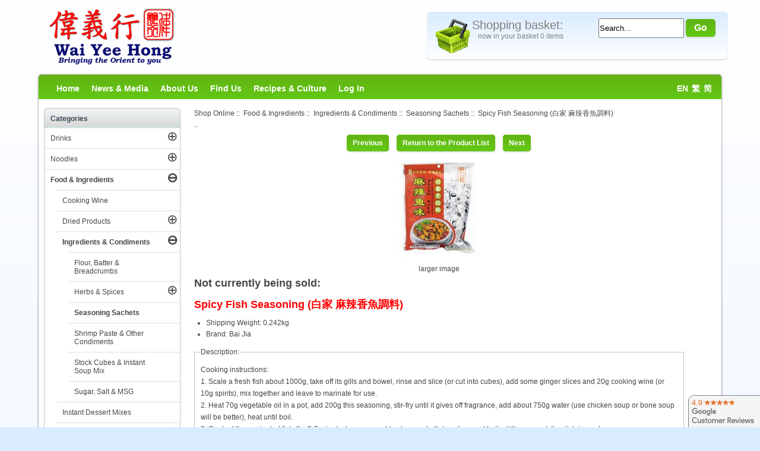

--- FILE ---
content_type: text/html; charset=utf-8
request_url: https://www.waiyeehong.com/food-ingredients/cooking-ingredients-condiments/seasoning-sachets/spicy-fish-seasoning
body_size: 18222
content:
<!DOCTYPE html>
<html dir="ltr" lang="en">
<head>
<title>Bai Jia - Spicy Fish Seasoning (白家 麻辣香魚調料) - Wai Yee Hong</title>
<meta http-equiv="Content-Type" content="text/html; charset=utf-8" />
<meta name="keywords" content="Chinese ecommerce, open source, shop, online shopping" />
<meta name="description" content="Description:Cooking instructions: 1. Scale a fresh fish about 1000g, take off its gills and bowel, rinse and slice (or cut into cubes), add some ginger slices and 20g cooking wine (or 10g spirits), mix together and leave to marinate for use. 2. Heat 70g vegetable oil in a pot, add 200g this " />
<meta name="author" content="Wai Yee Hong" />
<meta name="generator" content="Bright Software Solutions" />
<meta name="viewport" content="width=device-width, user-scalable=yes, minimum-scale=0.75, maximum-scale=3.0" />
<link rel="apple-touch-icon" href="/apple-touch-icon.png" />
<link rel="apple-touch-icon" sizes="57x57" href="/apple-touch-icon.png" />
<link rel="apple-touch-icon" sizes="72x72" href="/apple-touch-icon-72x72.png" />
<link rel="apple-touch-icon" sizes="114x114" href="/apple-touch-icon-114x114.png" />
<link rel="apple-touch-icon" sizes="144x144" href="/apple-touch-icon-144x144.png" />
<link rel="apple-touch-icon" sizes="152x152" href="/apple-touch-icon-152x152.png" />
<meta name="theme-color" content="#62b312" />
<link rel="icon" href="/favicon.ico" type="image/x-icon" />
<link rel="shortcut icon" href="/favicon.ico" type="image/x-icon" />

<base href="https://www.waiyeehong.com/" />

<script src="/js/jquery.min.js"></script>
<link rel="stylesheet" href="/js/jquery-ui.css">
<script src="/js/jquery-ui.min.js"></script>

<link rel="dns-prefetch" href="https://waiyeehong.bright-cdn.com">

<script type="text/javascript" src="//waiyeehong.bright-cdn.com/includes/templates/WaiYeeHong/jscript/jquery-cookie.js"></script>
<link rel="stylesheet" type="text/css" href="/includes/templates/WaiYeeHong/styles.css?v2024-12-10" />




<link rel="stylesheet" type="text/css" href='/includes/templates/WaiYeeHong/css/styles.css?v2021-02-19' />
<link rel="stylesheet" type="text/css" href='/includes/templates/WaiYeeHong/css/stylesheet_ceon_sage_pay_direct.css?v2021-02-19' />
<link rel="stylesheet" type="text/css" href='/includes/templates/WaiYeeHong/css/stylesheet_ceon_sage_pay_form.css?v2021-02-19' />
<link rel="stylesheet" type="text/css" href='/includes/templates/WaiYeeHong/css/stylesheet_lightbox.css?v2021-02-19' />
<link rel="stylesheet" type="text/css" href='/includes/templates/WaiYeeHong/css/zen_lightbox.css?v2021-02-19' />
<script type='text/javascript' src='/includes/modules/pages/product_info/jscript_textarea_counter.js'></script>
<script type="text/javascript"><!--
function popupWindow(url) {
  window.open(url,'popupWindow','toolbar=no,location=no,directories=no,status=no,menubar=no,scrollbars=no,resizable=yes,copyhistory=no,width=100,height=100,screenX=150,screenY=150,top=150,left=150')
}
function popupWindowPrice(url) {
  window.open(url,'popupWindow','toolbar=no,location=no,directories=no,status=no,menubar=no,scrollbars=yes,resizable=yes,copyhistory=no,width=600,height=400,screenX=150,screenY=150,top=150,left=150')
}
//--></script>
<meta name="twitter:card" content="summary"/>
<meta name="twitter:description" content="Description:Cooking instructions: 1. Scale a fresh fish about 1000g, take off its gills and bowel, rinse and slice (or cut into cubes), add some ginger slices and 20g cooking wine (or 10g spirits), mix together and leave to marinate for use. 2. Heat 70g vegetable oil in a pot, add 200g this "/>
<meta name="twitter:title" content="Bai Jia - Spicy Fish Seasoning (白家 麻辣香魚調料) - Wai Yee Hong"/>
<meta name="twitter:site" content="@waiyeehong"/>
<meta name="twitter:domain" content="Wai Yee Hong"/>
<meta name="twitter:image" content="https://www.waiyeehong.com/images/no_picture.gif"/>
<meta name="twitter:creator" content="@waiyeehong"/>

<script language="javascript" type="text/javascript"><!--
/*
	Slimbox v2.04 - The ultimate lightweight Lightbox clone for jQuery
	(c) 2007-2010 Christophe Beyls <http://www.digitalia.be>
	MIT-style license.
*/
eval(function(p,a,c,k,e,r){e=function(c){return(c<a?'':e(parseInt(c/a)))+((c=c%a)>35?String.fromCharCode(c+29):c.toString(36))};if(!''.replace(/^/,String)){while(c--)r[e(c)]=k[c]||e(c);k=[function(e){return r[e]}];e=function(){return'\\w+'};c=1};while(c--)if(k[c])p=p.replace(new RegExp('\\b'+e(c)+'\\b','g'),k[c]);return p}('(3(w){5 E=w(18),u,f,F=-1,n,x,D,v,y,L,r,m=!18.23,s=[],l=1r.24,k={},t=1f 19(),J=1f 19(),H,a,g,p,I,d,G,c,A,K;w(3(){w("25").1a(w([H=w(\'<Z 9="26" />\').12(C)[0],a=w(\'<Z 9="28" />\')[0],G=w(\'<Z 9="29" />\')[0]]).6("16","1s"));g=w(\'<Z 9="1t" />\').1u(a).1a(p=w(\'<Z 11="1g: 2a;" />\').1a([I=w(\'<a 9="2b" 1b="#" />\').12(B)[0],d=w(\'<a 9="2c" 1b="#" />\').12(e)[0]])[0])[0];c=w(\'<Z 9="2d" />\').1u(G).1a([w(\'<a 9="2e" 1b="#" />\').12(C)[0],A=w(\'<Z 9="2f" />\')[0],K=w(\'<Z 9="2g" />\')[0],w(\'<Z 11="2h: 2i;" />\')[0]])[0]});w.1h=3(O,N,M){u=w.2j({17:1i,1v:0.8,1j:1c,1k:1c,1l:"2k",1w:1x,1y:1x,1z:1c,1A:1c,1B:"19 {x} 2l {y}",1C:[27,2m,2n],1D:[2o,2p],1E:[2q,2r]},M);4(2s O=="2t"){O=[[O,N]];N=0}y=E.1F()+(E.X()/2);L=u.1w;r=u.1y;w(a).6({1d:1G.1H(0,y-(r/2)),Y:L,X:r,1m:-L/2}).1n();v=m||(H.1I&&(H.1I.1g!="2u"));4(v){H.11.1g="2v"}w(H).6("1J",u.1v).1K(u.1j);z();j(1);f=O;u.17=u.17&&(f.13>1);7 b(N)};w.2w.1h=3(M,P,O){P=P||3(Q){7[Q.1b,Q.2x]};O=O||3(){7 1L};5 N=1M;7 N.1N("12").12(3(){5 S=1M,U=0,T,Q=0,R;T=w.2y(N,3(W,V){7 O.2z(S,W,V)});2A(R=T.13;Q<R;++Q){4(T[Q]==S){U=Q}T[Q]=P(T[Q],Q)}7 w.1h(T,U,M)})};3 z(){5 N=E.2B(),M=E.Y();w([a,G]).6("1O",N+(M/2));4(v){w(H).6({1O:N,1d:E.1F(),Y:M,X:E.X()})}}3 j(M){4(M){w("2C").2D(m?"2E":"2F").1P(3(O,P){s[O]=[P,P.11.10];P.11.10="1e"})}1o{w.1P(s,3(O,P){P[0].11.10=P[1]});s=[]}5 N=M?"2G":"1N";E[N]("2H 2I",z);w(1r)[N]("2J",o)}3 o(O){5 N=O.2K,M=w.2L;7(M(N,u.1C)>=0)?C():(M(N,u.1E)>=0)?e():(M(N,u.1D)>=0)?B():1Q}3 B(){7 b(x)}3 e(){7 b(D)}3 b(M){4(M>=0){F=M;n=f[F][0];x=(F||(u.17?f.13:0))-1;D=((F+1)%f.13)||(u.17?0:-1);q();a.1R="2M";k=1f 19();k.1S=i;k.14=n}7 1i}3 i(){a.1R="";5 b=18.2N-15;5 c=18.2O-20;5 e=(b>c)?c:b;5 j=k.Y;5 l=k.X;4(j>l){l=e*l/j;j=e}1o{j=e*j/l;l=e}4(k.Y>j||k.X>l){$(g).6({1T:"1U("+n+")",2P:""+j+"1V "+l+"1V",10:"1e",16:"2Q"});$(p).Y(j);$([p,I,d]).X(l)}1o{$(g).6({1T:"1U("+n+")",10:"1e",16:""});$(p).Y(k.Y);$([p,I,d]).X(k.X)}$(\'#1t\').6(\'2R-2S\',\'2T\');w(A).1W(f[F][1]||"");w(K).1W((((f.13>1)&&u.1B)||"").1X(/{x}/,F+1).1X(/{y}/,f.13));4(x>=0){t.14=f[x][0]}4(D>=0){J.14=f[D][0]}L=g.1Y;r=g.1p;5 M=1G.1H(0,y-(r/2));4(a.1p!=r){w(a).1q({X:r,1d:M},u.1k,u.1l)}4(a.1Y!=L){w(a).1q({Y:L,1m:-L/2},u.1k,u.1l)}w(a).2U(3(){w(G).6({Y:L,1d:M+r,1m:-L/2,10:"1e",16:""});w(g).6({16:"1s",10:"",1J:""}).1K(u.1z,h)})}3 h(){4(x>=0){w(I).1n()}4(D>=0){w(d).1n()}w(c).6("1Z",-c.1p).1q({1Z:0},u.1A);G.11.10=""}3 q(){k.1S=1Q;k.14=t.14=J.14=n;w([a,g,c]).21(1L);w([I,d,g,G]).22()}3 C(){4(F>=0){q();F=x=D=-1;w(a).22();w(H).21().2V(u.1j,j)}7 1i}})(2W);',62,183,'|||function|if|var|css|return||id||||||||||||||||||||||||||||||||||||||||||||||||||height|width|div|visibility|style|click|length|src||display|loop|window|Image|append|href|400|top|hidden|new|position|slimbox|false|overlayFadeDuration|resizeDuration|resizeEasing|marginLeft|show|else|offsetHeight|animate|document|none|lbImage|appendTo|overlayOpacity|initialWidth|250|initialHeight|imageFadeDuration|captionAnimationDuration|counterText|closeKeys|previousKeys|nextKeys|scrollTop|Math|max|currentStyle|opacity|fadeIn|true|this|unbind|left|each|null|className|onload|backgroundImage|url|px|html|replace|offsetWidth|marginTop||stop|hide|XMLHttpRequest|documentElement|body|lbOverlay||lbCenter|lbBottomContainer|relative|lbPrevLink|lbNextLink|lbBottom|lbCloseLink|lbCaption|lbNumber|clear|both|extend|swing|of|88|67|37|80|39|78|typeof|string|fixed|absolute|fn|title|grep|call|for|scrollLeft|object|add|select|embed|bind|scroll|resize|keydown|which|inArray|lbLoading|innerWidth|innerHeight|backgroundSize|block|background|size|contain|queue|fadeOut|jQuery'.split('|'),0,{}))
// AUTOLOAD CODE BLOCK (MAY BE CHANGED OR REMOVED)
if (!/android|iphone|ipod|series60|symbian|windows ce|blackberry/i.test(navigator.userAgent)) {
	jQuery(function($) {
		$("a[rel^='lightbox']").slimbox({/* Put custom options here */
		
				loop: false,
				initialWidth: 100, //1024
				initialHeight: 100, //768
				overlayOpacity: 0.8,
				overlayFadeDuration: 800,
				resizeDuration: 400,
				resizeEasing: "easeOutElastic",
				imageFadeDuration: 400,
				counterText: "<strong>{x}</strong> of <strong>{y}</strong>",
				previousKeys: [37, 80, 16],
				nextKeys: [39, 78, 17],
				closeKeys: [27, 70],
				captionAnimationDuration: 0,
		
		}, null, function(el) {
			return (this == el) || ((this.rel.length > 8) && (this.rel == el.rel));
		});
	});
}
jQuery(function($) {
        $("a[rel^='lightbox']").slimbox({overlayOpacity:0.8,overlayFadeDuration:400,resizeDuration:400,resizeTransition:false,initialWidth:250,initialHeight:250,imageFadeDuration:400,captionAnimationDuration:400,counterText:"Image {x} of {y}",closeKeys:[27,88,67],previousKeys:[37,80],nextKeys:[39,78]}, function(el) 
        {
                return [el.href, el.title /* + '<br /><a href="' + el.href + '">Download this image</a>'*/];
        }, function(el) {
                return (this == el) || ((this.rel.length > 8) && (this.rel == el.rel));
        });
        });
//--></script>


	

</head>
<body id="productinfoBody">
<div id="wrap" >






	
	    <div id="header">
			<div id="logo">
				<div id="logo_image">
				<a tabindex="1" href="https://www.waiyeehong.com/"><img src="/images/WYH_Logo.png" alt="Wai Yee Hong - Oriental Supermarket"/></a>
				</div>
				<div id="top-bar">
					
					<div id="shoppingbasket_outer">
					<div id="dialog_Cart" style="display:none" title="Shopping Basket">
						<iframe id="modalIframeId" width="100%" height="100%"
						marginWidth="0" marginHeight="0" frameBorder="0" scrolling="auto"
						title="Dialog Title">Your browser does not support frames</iframe>
					</div>
					
					
					<a tabindex="2" onclick="return loadCart();" href="https://www.waiyeehong.com/shopping-cart">
											<div class="shoppingbasket_empty css-sprites" id="BasketImage"></div>
										<span id="BasketTitle">Shopping basket:</span>
					<div id="shoppingbasket_inner">
						now in your basket 0 items												
								
												
					</div>
					</a>
					</div>
						
					<div id="search_outer">
						<div id="search_inner">
							<form name="quick_find_header" action="https://www.waiyeehong.com/search-results" method="get"  id="quick_search"><input type="hidden" name="main_page" value="advanced_search_result" /><input type="hidden" name="search_in_description" value="0" /><input type="text" name="keyword" tabindex="4" maxlength="100" autocomplete="off" value="Search..." id="id_sheadkeyword" onkeyup='acAutoComplete("id_sheadkeyword", event);' onfocus="if (this.value == 'Search...') this.value = '';" onblur="acDelayHide();if (this.value == '') this.value = 'Search...';"   />&nbsp;<input type="submit" value="Go" tabindex="5" id="btnSearch" class="cssButton button_search" /><a id="search_close" style="display:none" class="cssButton button_search" onclick="return displaySearch()">Cancel</a></form>						</div>
					</div>
				</div>
				
								
			</div>
			<div class="clearBoth"></div>
				<div id="nav-bar">				
					<ul id="mainlevel-nav">
					    <li><a tabindex="10" href="https://www.waiyeehong.com/">Home</a></li>						
						<li><a tabindex="11" href="https://www.waiyeehong.com/news-and-media">News &amp; Media</a></li>
						<li><a tabindex="12" href="https://www.waiyeehong.com/about-us">About Us</a></li>
						<li><a tabindex="13" href="https://www.waiyeehong.com/find-us">Find Us</a></li>
						<li><a tabindex="14" href="https://www.waiyeehong.com/recipes-and-culture">Recipes &amp; Culture</a></li>
											    <li><a tabindex="15" href="https://www.waiyeehong.com/login">Log In</a></li>
												<li style="float: right;  margin-right: 10px;"><a tabindex="16" href="https://www.waiyeehong.com/food-ingredients/cooking-ingredients-condiments/seasoning-sachets/spicy-fish-seasoning?language=en">EN</a>&nbsp;&nbsp;<a tabindex="16" href="https://www.waiyeehong.com/food-ingredients/cooking-ingredients-condiments/seasoning-sachets/spicy-fish-seasoning?language=tw">繁</a>&nbsp;&nbsp;<a tabindex="16" href="https://www.waiyeehong.com/food-ingredients/cooking-ingredients-condiments/seasoning-sachets/spicy-fish-seasoning?language=cn">简</a>&nbsp;&nbsp;</li>
						
					</ul>
					
					<ul id="mainlevel-navMobile">
					    <li><a href="https://www.waiyeehong.com/">Home</a>
					    
					    </li>
					    <li>
							<a href="#catnav" onclick="goToAnchor('catnav'); return false">Categories</a>					
						</li>
					    <li><a href="/index.php?main_page=advanced_search"  onclick="return displaySearch();">Search</a></li>
											    <li><a href="https://www.waiyeehong.com/login">Log In</a></li>
												<li style="padding: 0 0 0 10px;float: right;margin:0"><a id="mobilecart" href="https://www.waiyeehong.com/shopping-cart">
							<svg xmlns="http://www.w3.org/2000/svg" height="25" width="25" ><path d="M23.429 8.475h-2.481l-3.453-6.522a.72.72 0 1 0-1.274.675l3.096 5.847H5.741L8.58 2.628c.047-.088 7.135 0 7.642-.04.115-.01.446-.464.538-.472.46-.042.288-.438.107-.522s-8.586.06-8.586.06-.531-.052-.717.3L4.11 8.475H1.633A1.38 1.38 0 0 0 .256 9.853v1.602a1.38 1.38 0 0 0 1.282 1.374l2.419 10.057a.72.72 0 0 0 .701.552h15.741a.72.72 0 0 0 .701-.552l2.425-10.057a1.38 1.38 0 0 0 1.282-1.374V9.853a1.38 1.38 0 0 0-1.377-1.377zM1.698 9.917h21.666v1.472H1.698zM21.11 16.69h-3.157l.482-3.858h3.605zm-7.857 5.305v-3.863h3.067l-.482 3.863zm-4.027 0l-.483-3.863h3.068v3.863zm-6.204-9.164h3.606l.482 3.858H3.95zm5.059 0h3.73v3.858H8.563zm5.172 3.858v-3.858h3.729L16.5 16.69zm-8.956 1.442H7.29l.483 3.863H5.226zm15.534 3.863h-2.54l.482-3.863h2.989z" fill="#fff"/></svg>
									
						</a></li>
					</ul>
						
				</div>
		</div>



					


	<div id="contentWrap" class="clearfix">
		<div id="col1"  class="right" >
			<div id="mainModule" class="whiteModule"    >  			
                
                                <div id="navBreadCrumb">  <a href="https://www.waiyeehong.com/">Shop Online</a>&nbsp;::&nbsp;
  <a href="https://www.waiyeehong.com/food-ingredients">Food & Ingredients</a>&nbsp;::&nbsp;
  <a href="https://www.waiyeehong.com/food-ingredients/cooking-ingredients-condiments">Ingredients & Condiments</a>&nbsp;::&nbsp;
  <a href="https://www.waiyeehong.com/food-ingredients/cooking-ingredients-condiments/seasoning-sachets">Seasoning Sachets</a>&nbsp;::&nbsp;
Spicy Fish Seasoning (白家 麻辣香魚調料)
</div>
                                
                                
                                
                ..

<div class="centerColumn" id="productGeneral">


<form name="cart_quantity" action="https://www.waiyeehong.com/food-ingredients/cooking-ingredients-condiments/seasoning-sachets/spicy-fish-seasoning?action=add_product" method="post" enctype="multipart/form-data"><input type="hidden" name="securityToken" value="245f2562fb10ab8809a7c13e6263c33f" />







<div class="navNextPrevWrapper centeredContent">
<div class="navNextPrevList"><a href="https://www.waiyeehong.com/index.php?main_page=product_info&amp;cPath=3_11_88&amp;products_id="><span class="cssButton normal_button button  button_prev" onmouseover="this.className='cssButtonHover normal_button button  button_prev button_prevHover'" onmouseout="this.className='cssButton normal_button button  button_prev'">&nbsp;Previous&nbsp;</span></a></div>

<div class="navNextPrevList"><a href="https://www.waiyeehong.com/food-ingredients/cooking-ingredients-condiments/seasoning-sachets"><span class="cssButton normal_button button  button_return_to_product_list" onmouseover="this.className='cssButtonHover normal_button button  button_return_to_product_list button_return_to_product_listHover'" onmouseout="this.className='cssButton normal_button button  button_return_to_product_list'">&nbsp;Return to the Product List&nbsp;</span></a></div>

<div class="navNextPrevList"><a href="https://www.waiyeehong.com/index.php?main_page=product_info&amp;cPath=3_11_88&amp;products_id="><span class="cssButton normal_button button  button_next" onmouseover="this.className='cssButtonHover normal_button button  button_next button_nextHover'" onmouseout="this.className='cssButton normal_button button  button_next'">&nbsp;Next&nbsp;</span></a></div>
</div>


 
<div id="productMainImage" class="centeredContent">
<script language="javascript" type="text/javascript">
	<!--
		normal_image = new Image();
		normal_image.src = "images/Products/04/Products_0004661.jpg";
	-->
</script>

<script language="javascript" type="text/javascript"><!--
document.write('<a href="images/large/Products/04/Products_0004661_LRG.jpg" rel="lightbox-g" title="Spicy Fish Seasoning (白家 麻辣香魚調料)"><img src="https://waiyeehong.bright-cdn.com/images/Products/04/Products_0004661.jpg" alt="Spicy Fish Seasoning (白家 麻辣香魚調料)" title=" Spicy Fish Seasoning (白家 麻辣香魚調料) " id="Prod_Image" loading="lazy" /><br /><span class="imgLink">larger image</span></a>');
//--></script>
<noscript>
<a href="https://www.waiyeehong.com/index.php?main_page=popup_image&amp;pID=4415" target="_blank"><img src="https://waiyeehong.bright-cdn.com/images/Products/04/Products_0004661.jpg" alt="Spicy Fish Seasoning (白家 麻辣香魚調料)" title=" Spicy Fish Seasoning (白家 麻辣香魚調料) "  loading="lazy" /><br /><span class="imgLink">larger image</span></a></noscript>
</div>



<div id="Title">
<h1 id="productName" class="productGeneral">Not currently being sold:</h1>
<h1  style="color:red;">Spicy Fish Seasoning (白家 麻辣香魚調料)</h1>
</div>



<ul id="productDetailsList" class="floatingBox back">
  
  <li>Shipping Weight: 0.242kg</li>
  
  <li>Brand: Bai Jia</li>
</ul>
<br class="clearBoth" />

 
<div id="productDescription" class="productGeneral biggerText"><fieldset><legend>Description:</legend>Cooking instructions:<br/>1. Scale a fresh fish about 1000g, take off its gills and bowel, rinse and slice (or cut into cubes), add some ginger slices and 20g cooking wine (or 10g spirits), mix together and leave to marinate for use.<br/>2. Heat 70g vegetable oil in a pot, add 200g this seasoning, stir-fry until it gives off fragrance, add about 750g water (use chicken soup or bone soup will be better), heat until boil.<br/>3. Cooked the marinated fish (for 3-5 minutes), you can add celery or shallot section, and boil a little moment, the dish is ready.</fieldset><fieldset><legend>Ingredients:</legend>Soya Oil, Bean Sauce (Broad Bean, Water, Salt), Shallot, Chilli, Salt, Flavour Enhancer (Monosodium Glutamate), Pickled Cabbage, Ginger, Garlic, Sichuan Pepper, Natural Spices, Preservative (Potassium Sorbate).</fieldset></div>

<br class="clearBoth" />



<h2>Here are a few alternatives you may like:</h2>
<div id="AddedToBasket" style="display:none;">
<p>Successfully added product to your shopping basket.<br/><a style="float:right" href="/checkout"><span style="width: 80px;" onmouseout="this.className='cssButton button_view_cart'" onmouseover="this.className='cssButtonHover button_view_cart button_view_cartHover'" class="cssButton button_view_cart">&nbsp;Checkout&nbsp;</span></a></p>
<div style="clear:both;height:1px">&nbsp;</div>
</div>
<form name="stock_filter" action="https://www.waiyeehong.com/food-ingredients/cooking-ingredients-condiments/seasoning-sachets/spicy-fish-seasoning" method="get"><p>Product Filter: <select id="select-stock_filter" name="stock_filter" onchange="this.form.submit();">
  <option value="all">Include out of stock products</option>
  <option value="in_stock" selected="selected">Show in-stock only</option>
</select>
Order: <select id="select-sort" name="sort" onchange="this.form.submit()">
  <option value="80d">Bestseller</option>
  <option value="2a" selected="selected">Name (A-Z)</option>
  <option value="2d">Name (Z-A)</option>
  <option value="90d">Newest</option>
  <option value="3a">Brand (A-Z)</option>
  <option value="3d">Brand (Z-A)</option>
  <option value="4a">Price (low-high)</option>
  <option value="4d">Price (high-low)</option>
</select>
</p></form><div id="productListing">

<div id="productsListingTopNumber" class="navSplitPagesResult back"></div>
<div id="productsListingListingTopLinks" class="navSplitPagesLinks forward"> </div>
<br class="clearBoth" />


    <div class="centerBoxContentsProducts centeredContent back"><a href="https://www.waiyeehong.com/food-ingredients/cooking-ingredients-condiments/seasoning-sachets/fragrant-and-hot-fish-seasoning"><img src="https://waiyeehong.bright-cdn.com/images/Products/21/Products_0021685.jpg" alt="Spicy Hot Fish Flavour Seasoning (白家 香辣水煮魚)" title=" Spicy Hot Fish Flavour Seasoning (白家 香辣水煮魚) " class="listingProductImage" loading="lazy" /></a><br /><h3 class="itemTitle"><a href="https://www.waiyeehong.com/food-ingredients/cooking-ingredients-condiments/seasoning-sachets/fragrant-and-hot-fish-seasoning">Spicy Hot Fish Flavour Seasoning <span class="chineseTitle">(白家 香辣水煮魚)</span></a></h3>Size : 200g<br /><a href="https://www.waiyeehong.com/index.php?main_page=index&amp;manufacturers_id=15">Bai Jia</a><br /><span class="productBasePrice">&pound;1.75</span><br /><form name="cart_quantity" action="https://www.waiyeehong.com/food-ingredients/cooking-ingredients-condiments/seasoning-sachets/spicy-fish-seasoning?action=add_product" method="post" enctype="multipart/form-data" ><input type="hidden" name="securityToken" value="245f2562fb10ab8809a7c13e6263c33f" /><input type="text" name="cart_quantity" value="1" maxlength="6" size="4" />Max:&nbsp;12<input type="hidden" name="products_id" value="4644" /><input class="cssButton submit_button button  button_in_cart" onmouseover="this.className='cssButtonHover  button_in_cart button_in_cartHover'" onmouseout="this.className='cssButton submit_button button  button_in_cart'" type="submit" value="Add" onclick="javascript:return AjaxAddProduct(this.form,false);" /></form></div>
<br class="clearBoth" />

<div id="productsListingBottomNumber" class="navSplitPagesResult back"></div>
<div  id="productsListingListingBottomLinks" class="navSplitPagesLinks forward"> </div>
<br class="clearBoth" />

</div>










 





</form>


	<form name="back_in_stock_notification" action="https://www.waiyeehong.com/index.php?main_page=back_in_stock_notification_subscribe&amp;products_id=4415&amp;cPath=3_11_88" method="POST"><input type="hidden" name="securityToken" value="245f2562fb10ab8809a7c13e6263c33f" />
	<a name="back_in_stock_notification_form"></a>
	<fieldset id="backinstockregistration">
		<legend>Let us notify you when this product is back in stock!</legend>
		<p>Simply enter your details below and we will send you an e-mail when &ldquo;Spicy Fish Seasoning (白家 麻辣香魚調料)&rdquo; is back in stock!</p>
		<p>We will not send you any other e-mails or add you to our newsletter, you will only be e-mailed about this product!</p>
		<label class="inputLabel" for="name">Name:</label><br/>
		<input type="text" size="25" maxlength="64" name="name" id="name" value="" />
		<br class="clearBoth" />
		<label class="inputLabel" for="email">E-mail Address:</label><br/>
		<input type="text" size="25" maxlength="96" name="email" id="email" value="" />
		<br class="clearBoth" />
		<label class="inputLabel" for="email_confirmation">Confirm E-mail:</label><br/>
		<input type="text" size="25" maxlength="96" name="cofnospam" id="email_confirmation" value="" />
		<br class="clearBoth" />
	<script src="https://www.google.com/recaptcha/api.js" async defer></script>
<div class="g-recaptcha" data-sitekey="6LcB4tASAAAAAA0wNIEUEfPZhrtjWAJyRrhj_c7L"></div>
</fieldset>
	<div class="buttonRow forward"><input class="cssButton submit_button button  notify_me.png" onmouseover="this.className='cssButtonHover  notify_me.png notify_me.pngHover'" onmouseout="this.className='cssButton submit_button button  notify_me.png'" type="submit" value="OK" name="notify_me_x" /></div>
	<input type="hidden" name="notify_me" value="true" />
	</form>
	<br class="clearBoth" />
	<sub style="float:right;margin-top:10px">330046</sub>
</div>
 <div style="clear:both">&nbsp;</div>
      </div>
	  <div id="bottom">
	                           		</div>
	</div>
	
<div id="col2" class="left">
				<a id="catnav"></a>
                <!--// bof: categoriescss //-->
<div id="categoriescss"  class="redModule">
 <h3>Categories</h3> 
<div id="nav-cat"><ul class="level1 selected"><li class="submenu notselected">
<a tabindex="101" href="https://www.waiyeehong.com/drinks">Drinks</a><a tabindex="102" class="control" href="https://www.waiyeehong.com/drinks">&CirclePlus;</a><ul class="level2 notselected"><li class="submenu notselected">
<a tabindex="103" href="https://www.waiyeehong.com/drinks/alcoholic-beverages">Alcoholic Beverages</a><a tabindex="104" class="control" href="https://www.waiyeehong.com/drinks/alcoholic-beverages">&CirclePlus;</a><ul class="level3 notselected"><li class="notselected">
<a tabindex="105" href="https://www.waiyeehong.com/drinks/alcoholic-beverages/beers">Beers</a></li><li class="notselected">
<a tabindex="106" href="https://www.waiyeehong.com/drinks/alcoholic-beverages/spirits">Spirits</a></li><li class="notselected">
<a tabindex="107" href="https://www.waiyeehong.com/drinks/alcoholic-beverages/wines">Wines</a></li></ul></li><li class="submenu notselected">
<a tabindex="108" href="https://www.waiyeehong.com/drinks/soft-drinks">Soft Drinks</a><a tabindex="109" class="control" href="https://www.waiyeehong.com/drinks/soft-drinks">&CirclePlus;</a><ul class="level3 notselected"><li class="notselected">
<a tabindex="110" href="https://www.waiyeehong.com/drinks/soft-drinks/multipack-drinks">Multipack Drinks</a></li><li class="submenu notselected">
<a tabindex="111" href="https://www.waiyeehong.com/drinks/soft-drinks/single-drinks">Single Drinks</a><a tabindex="112" class="control" href="https://www.waiyeehong.com/drinks/soft-drinks/single-drinks">&CirclePlus;</a><ul class="level4 notselected"><li class="notselected">
<a tabindex="113" href="https://www.waiyeehong.com/drinks/soft-drinks/single-drinks/single-bottled-drinks">Single Bottled Drinks</a></li><li class="notselected">
<a tabindex="114" href="https://www.waiyeehong.com/drinks/soft-drinks/single-drinks/single-canned-drinks">Single Canned Drinks</a></li><li class="notselected">
<a tabindex="115" href="https://www.waiyeehong.com/drinks/soft-drinks/single-drinks/single-cartons-pouches">Single Cartons & Pouches</a></li></ul></li></ul></li><li class="submenu notselected">
<a tabindex="116" href="https://www.waiyeehong.com/drinks/teas-hot-drinks">Teas & Hot Drinks</a><a tabindex="117" class="control" href="https://www.waiyeehong.com/drinks/teas-hot-drinks">&CirclePlus;</a><ul class="level3 notselected"><li class="notselected">
<a tabindex="118" href="https://www.waiyeehong.com/drinks/teas-hot-drinks/herbal-teas">Herbal Teas</a></li><li class="notselected">
<a tabindex="119" href="https://www.waiyeehong.com/drinks/teas-hot-drinks/instant-hot-drinks">Instant Hot Drinks</a></li><li class="notselected">
<a tabindex="120" href="https://www.waiyeehong.com/drinks/teas-hot-drinks/tea">Tea</a></li></ul></li></ul></li><li class="submenu notselected">
<a tabindex="121" href="https://www.waiyeehong.com/noodles">Noodles</a><a tabindex="122" class="control" href="https://www.waiyeehong.com/noodles">&CirclePlus;</a><ul class="level2 notselected"><li class="notselected">
<a tabindex="123" href="https://www.waiyeehong.com/noodles/bean-thread">Bean Thread</a></li><li class="notselected">
<a tabindex="124" href="https://www.waiyeehong.com/noodles/eggwheat-noodles">Egg/Wheat Noodles</a></li><li class="notselected">
<a tabindex="125" href="https://www.waiyeehong.com/noodles/instant-noodles-bowlpot">Instant Noodles (Bowl/Pot)</a></li><li class="notselected">
<a tabindex="126" href="https://www.waiyeehong.com/noodles/instant-noodles-packet">Instant Noodles (Packet)</a></li><li class="notselected">
<a tabindex="127" href="https://www.waiyeehong.com/noodles/other-noodles">Other Noodles</a></li><li class="notselected">
<a tabindex="128" href="https://www.waiyeehong.com/noodles/rice-noodles">Rice Noodles</a></li></ul></li><li class="submenu selected">
<a tabindex="129" href="https://www.waiyeehong.com/food-ingredients">Food & Ingredients</a><a tabindex="130" class="control" href="https://www.waiyeehong.com/food-ingredients">&CircleMinus;</a><ul class="level2 selected"><li class="notselected">
<a tabindex="131" href="https://www.waiyeehong.com/food-ingredients/cooking-wine">Cooking Wine</a></li><li class="submenu notselected">
<a tabindex="132" href="https://www.waiyeehong.com/food-ingredients/dried-products">Dried Products</a><a tabindex="133" class="control" href="https://www.waiyeehong.com/food-ingredients/dried-products">&CirclePlus;</a><ul class="level3 notselected"><li class="notselected">
<a tabindex="134" href="https://www.waiyeehong.com/food-ingredients/dried-products/dried-beancurd-seaweed">Dried Beancurd & Seaweed</a></li><li class="notselected">
<a tabindex="135" href="https://www.waiyeehong.com/food-ingredients/dried-products/dried-fish-shrimps">Dried Fish & Shrimps</a></li><li class="notselected">
<a tabindex="136" href="https://www.waiyeehong.com/food-ingredients/dried-products/dried-fruit-vegetables">Dried Fruit & Vegetables</a></li><li class="submenu notselected">
<a tabindex="137" href="https://www.waiyeehong.com/food-ingredients/dried-products/dried-herbal-soup-stock">Dried Herbal Soup Stock</a><a tabindex="138" class="control" href="https://www.waiyeehong.com/food-ingredients/dried-products/dried-herbal-soup-stock">&CirclePlus;</a><ul class="level4 notselected"><li class="notselected">
<a tabindex="139" href="https://www.waiyeehong.com/food-ingredients/dried-products/dried-herbal-soup-stock/individual-soup-herbs">Individual Soup Herbs</a></li><li class="notselected">
<a tabindex="140" href="https://www.waiyeehong.com/food-ingredients/dried-products/dried-herbal-soup-stock/pre-measured-soup-stock">Pre Measured Soup Stock</a></li></ul></li><li class="notselected">
<a tabindex="141" href="https://www.waiyeehong.com/food-ingredients/dried-products/dried-other">Dried Other</a></li><li class="notselected">
<a tabindex="142" href="https://www.waiyeehong.com/food-ingredients/dried-products/dried-tapioca-nuts-pulses">Dried Tapioca, Nuts & Pulses</a></li></ul></li><li class="submenu selected">
<a tabindex="143" href="https://www.waiyeehong.com/food-ingredients/cooking-ingredients-condiments">Ingredients & Condiments</a><a tabindex="144" class="control" href="https://www.waiyeehong.com/food-ingredients/cooking-ingredients-condiments">&CircleMinus;</a><ul class="level3 selected"><li class="notselected">
<a tabindex="145" href="https://www.waiyeehong.com/food-ingredients/cooking-ingredients-condiments/flour-batter-breadcrumbs">Flour, Batter & Breadcrumbs</a></li><li class="submenu notselected">
<a tabindex="146" href="https://www.waiyeehong.com/food-ingredients/cooking-ingredients-condiments/herbs-spices">Herbs & Spices</a><a tabindex="147" class="control" href="https://www.waiyeehong.com/food-ingredients/cooking-ingredients-condiments/herbs-spices">&CirclePlus;</a><ul class="level4 notselected"><li class="notselected">
<a tabindex="148" href="https://www.waiyeehong.com/food-ingredients/cooking-ingredients-condiments/herbs-spices/ground-spices">Ground Spices</a></li><li class="notselected">
<a tabindex="149" href="https://www.waiyeehong.com/food-ingredients/cooking-ingredients-condiments/herbs-spices/whole-spices">Whole Spices</a></li></ul></li><li class="selected">
<a tabindex="150" href="https://www.waiyeehong.com/food-ingredients/cooking-ingredients-condiments/seasoning-sachets">Seasoning Sachets</a></li><li class="notselected">
<a tabindex="151" href="https://www.waiyeehong.com/food-ingredients/cooking-ingredients-condiments/shrimp-paste-other-condiments">Shrimp Paste & Other Condiments</a></li><li class="notselected">
<a tabindex="152" href="https://www.waiyeehong.com/food-ingredients/cooking-ingredients-condiments/stock-cubes-instant-soup-mix">Stock Cubes & Instant Soup Mix</a></li><li class="notselected">
<a tabindex="153" href="https://www.waiyeehong.com/food-ingredients/cooking-ingredients-condiments/sugar-salt-msg">Sugar, Salt & MSG</a></li></ul></li><li class="notselected">
<a tabindex="154" href="https://www.waiyeehong.com/food-ingredients/instant-dessert-mixes">Instant Dessert Mixes</a></li><li class="submenu notselected">
<a tabindex="155" href="https://www.waiyeehong.com/food-ingredients/preserves-pickles">Preserves & Pickles</a><a tabindex="156" class="control" href="https://www.waiyeehong.com/food-ingredients/preserves-pickles">&CirclePlus;</a><ul class="level3 notselected"><li class="notselected">
<a tabindex="157" href="https://www.waiyeehong.com/food-ingredients/preserves-pickles/fish-meat">Fish & Meat</a></li><li class="notselected">
<a tabindex="158" href="https://www.waiyeehong.com/food-ingredients/preserves-pickles/indian-chutneys-pickles">Indian Chutneys & Pickles</a></li><li class="notselected">
<a tabindex="159" href="https://www.waiyeehong.com/food-ingredients/preserves-pickles/other-preserves-pickles">Other Preserves & Pickles</a></li><li class="notselected">
<a tabindex="160" href="https://www.waiyeehong.com/food-ingredients/preserves-pickles/preserved-fruit">Preserved Fruit</a></li><li class="notselected">
<a tabindex="161" href="https://www.waiyeehong.com/food-ingredients/preserves-pickles/preserved-vegetables">Preserved Vegetables</a></li></ul></li><li class="notselected">
<a tabindex="162" href="https://www.waiyeehong.com/food-ingredients/ready-meals">Ready Meals</a></li><li class="submenu notselected">
<a tabindex="163" href="https://www.waiyeehong.com/food-ingredients/rice-prawn-crackers">Rice & Prawn Crackers</a><a tabindex="164" class="control" href="https://www.waiyeehong.com/food-ingredients/rice-prawn-crackers">&CirclePlus;</a><ul class="level3 notselected"><li class="notselected">
<a tabindex="165" href="https://www.waiyeehong.com/food-ingredients/rice-prawn-crackers/prawn-crackers">Prawn Crackers</a></li><li class="submenu notselected">
<a tabindex="166" href="https://www.waiyeehong.com/food-ingredients/rice-prawn-crackers/rice">Rice</a><a tabindex="167" class="control" href="https://www.waiyeehong.com/food-ingredients/rice-prawn-crackers/rice">&CirclePlus;</a><ul class="level4 notselected"><li class="notselected">
<a tabindex="168" href="https://www.waiyeehong.com/food-ingredients/rice-prawn-crackers/rice/5kg">< 5kg</a></li><li class="notselected">
<a tabindex="169" href="https://www.waiyeehong.com/food-ingredients/rice-prawn-crackers/rice/bulk-5kg">Bulk (> 5kg)</a></li></ul></li><li class="notselected">
<a tabindex="170" href="https://www.waiyeehong.com/food-ingredients/rice-prawn-crackers/rice-paper-rice-cake">Rice Paper & Rice Cake</a></li></ul></li><li class="submenu notselected">
<a tabindex="171" href="https://www.waiyeehong.com/food-ingredients/sauces-oils">Sauces & Oils</a><a tabindex="172" class="control" href="https://www.waiyeehong.com/food-ingredients/sauces-oils">&CirclePlus;</a><ul class="level3 notselected"><li class="notselected">
<a tabindex="173" href="https://www.waiyeehong.com/food-ingredients/sauces-oils/chilli-sauce-paste-oil">Chilli Sauce, Paste & Oil</a></li><li class="notselected">
<a tabindex="174" href="https://www.waiyeehong.com/food-ingredients/sauces-oils/cooking-oils">Cooking Oils</a></li><li class="notselected">
<a tabindex="175" href="https://www.waiyeehong.com/food-ingredients/sauces-oils/curry-sauces-and-pastes">Curry Sauces and Pastes</a></li><li class="notselected">
<a tabindex="176" href="https://www.waiyeehong.com/food-ingredients/sauces-oils/other-sauces">Other Sauces</a></li><li class="notselected">
<a tabindex="177" href="https://www.waiyeehong.com/food-ingredients/sauces-oils/oyster-sauce">Oyster Sauce</a></li><li class="notselected">
<a tabindex="178" href="https://www.waiyeehong.com/food-ingredients/sauces-oils/packets-stir-in-sauces">Packets (Stir in Sauces)</a></li><li class="notselected">
<a tabindex="179" href="https://www.waiyeehong.com/food-ingredients/sauces-oils/soy-sauce-fish-sauce">Soy Sauce & Fish Sauce</a></li><li class="notselected">
<a tabindex="180" href="https://www.waiyeehong.com/food-ingredients/sauces-oils/vinegars">Vinegars</a></li></ul></li><li class="submenu notselected">
<a tabindex="181" href="https://www.waiyeehong.com/food-ingredients/snacks-sweets">Snacks & Sweets</a><a tabindex="182" class="control" href="https://www.waiyeehong.com/food-ingredients/snacks-sweets">&CirclePlus;</a><ul class="level3 notselected"><li class="submenu notselected">
<a tabindex="183" href="https://www.waiyeehong.com/food-ingredients/snacks-sweets/biscuits-crackers-and-cakes">Biscuits, Crackers and Cakes</a><a tabindex="184" class="control" href="https://www.waiyeehong.com/food-ingredients/snacks-sweets/biscuits-crackers-and-cakes">&CirclePlus;</a><ul class="level4 notselected"><li class="notselected">
<a tabindex="185" href="https://www.waiyeehong.com/food-ingredients/snacks-sweets/biscuits-crackers-and-cakes/cakes">Cakes</a></li><li class="notselected">
<a tabindex="186" href="https://www.waiyeehong.com/food-ingredients/snacks-sweets/biscuits-crackers-and-cakes/childrens-biscuits">Children's Biscuits</a></li><li class="submenu notselected">
<a tabindex="187" href="https://www.waiyeehong.com/food-ingredients/snacks-sweets/biscuits-crackers-and-cakes/everyday-biscuits-crackers">Everyday Biscuits & Crackers</a><a tabindex="188" class="control" href="https://www.waiyeehong.com/food-ingredients/snacks-sweets/biscuits-crackers-and-cakes/everyday-biscuits-crackers">&CirclePlus;</a><ul class="level5 notselected"><li class="notselected">
<a tabindex="189" href="https://www.waiyeehong.com/food-ingredients/snacks-sweets/biscuits-crackers-and-cakes/everyday-biscuits-crackers/everyday-biscuits-cookies">Everyday Biscuits & Cookies</a></li><li class="notselected">
<a tabindex="190" href="https://www.waiyeehong.com/food-ingredients/snacks-sweets/biscuits-crackers-and-cakes/everyday-biscuits-crackers/everyday-crackers">Everyday Crackers</a></li></ul></li></ul></li><li class="notselected">
<a tabindex="191" href="https://www.waiyeehong.com/food-ingredients/snacks-sweets/chocolates-sweets-candies">Chocolates, Sweets & Candies</a></li><li class="submenu notselected">
<a tabindex="192" href="https://www.waiyeehong.com/food-ingredients/snacks-sweets/crisps-snacks-nuts">Crisps, Snacks & Nuts</a><a tabindex="193" class="control" href="https://www.waiyeehong.com/food-ingredients/snacks-sweets/crisps-snacks-nuts">&CirclePlus;</a><ul class="level4 notselected"><li class="notselected">
<a tabindex="194" href="https://www.waiyeehong.com/food-ingredients/snacks-sweets/crisps-snacks-nuts/crisps">Crisps</a></li><li class="notselected">
<a tabindex="195" href="https://www.waiyeehong.com/food-ingredients/snacks-sweets/crisps-snacks-nuts/nuts-seeds">Nuts & Seeds</a></li><li class="notselected">
<a tabindex="196" href="https://www.waiyeehong.com/food-ingredients/snacks-sweets/crisps-snacks-nuts/savoury-snacks">Savoury Snacks</a></li></ul></li><li class="submenu notselected">
<a tabindex="197" href="https://www.waiyeehong.com/food-ingredients/snacks-sweets/fish-meat-snacks">Fish & Meat Snacks</a><a tabindex="198" class="control" href="https://www.waiyeehong.com/food-ingredients/snacks-sweets/fish-meat-snacks">&CirclePlus;</a><ul class="level4 notselected"><li class="notselected">
<a tabindex="199" href="https://www.waiyeehong.com/food-ingredients/snacks-sweets/fish-meat-snacks/dried-fish-cuttlefish">Dried Fish & Cuttlefish</a></li><li class="notselected">
<a tabindex="200" href="https://www.waiyeehong.com/food-ingredients/snacks-sweets/fish-meat-snacks/beef-pork-jerky">Meat Snacks & Jerky</a></li></ul></li><li class="submenu notselected">
<a tabindex="201" href="https://www.waiyeehong.com/food-ingredients/snacks-sweets/jellies-desserts">Jellies & Desserts</a><a tabindex="202" class="control" href="https://www.waiyeehong.com/food-ingredients/snacks-sweets/jellies-desserts">&CirclePlus;</a><ul class="level4 notselected"><li class="notselected">
<a tabindex="203" href="https://www.waiyeehong.com/food-ingredients/snacks-sweets/jellies-desserts/jellies">Jellies</a></li><li class="notselected">
<a tabindex="204" href="https://www.waiyeehong.com/food-ingredients/snacks-sweets/jellies-desserts/puddings-desserts">Puddings & Desserts</a></li></ul></li><li class="notselected">
<a tabindex="205" href="https://www.waiyeehong.com/food-ingredients/snacks-sweets/preserved-fruit-veg">Preserved Fruit & Veg</a></li></ul></li><li class="submenu notselected">
<a tabindex="206" href="https://www.waiyeehong.com/food-ingredients/tinned-foods">Tinned Foods</a><a tabindex="207" class="control" href="https://www.waiyeehong.com/food-ingredients/tinned-foods">&CirclePlus;</a><ul class="level3 notselected"><li class="notselected">
<a tabindex="208" href="https://www.waiyeehong.com/food-ingredients/tinned-foods/coconut-milk-cream">Coconut Milk & Cream</a></li><li class="notselected">
<a tabindex="209" href="https://www.waiyeehong.com/food-ingredients/tinned-foods/other-tins-jars">Other Tins & Jars</a></li><li class="notselected">
<a tabindex="210" href="https://www.waiyeehong.com/food-ingredients/tinned-foods/tinned-fish-meat">Tinned Fish & Meat</a></li><li class="notselected">
<a tabindex="211" href="https://www.waiyeehong.com/food-ingredients/tinned-foods/tinned-fruit">Tinned Fruit</a></li><li class="notselected">
<a tabindex="212" href="https://www.waiyeehong.com/food-ingredients/tinned-foods/tinned-vegetables">Tinned Vegetables</a></li><li class="notselected">
<a tabindex="213" href="https://www.waiyeehong.com/food-ingredients/tinned-foods/tinned-vegetarian-dishes">Tinned Vegetarian Dishes</a></li></ul></li></ul></li><li class="submenu notselected">
<a tabindex="214" href="https://www.waiyeehong.com/tonics-wellbeing">Tonics & Wellbeing</a><a tabindex="215" class="control" href="https://www.waiyeehong.com/tonics-wellbeing">&CirclePlus;</a><ul class="level2 notselected"><li class="notselected">
<a tabindex="216" href="https://www.waiyeehong.com/tonics-wellbeing/herbal-jellies">Herbal Jellies</a></li><li class="notselected">
<a tabindex="217" href="https://www.waiyeehong.com/tonics-wellbeing/other-wellbeing">Other Wellbeing</a></li></ul></li><li class="notselected">
<a tabindex="218" href="https://www.waiyeehong.com/cookbooks">Cookbooks</a></li><li class="submenu notselected">
<a tabindex="219" href="https://www.waiyeehong.com/homewares-electricals">Homewares & Electricals</a><a tabindex="220" class="control" href="https://www.waiyeehong.com/homewares-electricals">&CirclePlus;</a><ul class="level2 notselected"><li class="notselected">
<a tabindex="221" href="https://www.waiyeehong.com/homewares-electricals/chopsticks">Chopsticks</a></li><li class="submenu notselected">
<a tabindex="222" href="https://www.waiyeehong.com/homewares-electricals/cookware-utensils">Cookware & Utensils</a><a tabindex="223" class="control" href="https://www.waiyeehong.com/homewares-electricals/cookware-utensils">&CirclePlus;</a><ul class="level3 notselected"><li class="notselected">
<a tabindex="224" href="https://www.waiyeehong.com/homewares-electricals/cookware-utensils/other-cookware">Other Cookware</a></li><li class="notselected">
<a tabindex="225" href="https://www.waiyeehong.com/homewares-electricals/cookware-utensils/utensils">Utensils</a></li><li class="notselected">
<a tabindex="226" href="https://www.waiyeehong.com/homewares-electricals/cookware-utensils/woks-steamers">Woks & Steamers</a></li></ul></li><li class="submenu notselected">
<a tabindex="227" href="https://www.waiyeehong.com/homewares-electricals/tableware">Tableware</a><a tabindex="228" class="control" href="https://www.waiyeehong.com/homewares-electricals/tableware">&CirclePlus;</a><ul class="level3 notselected"><li class="notselected">
<a tabindex="229" href="https://www.waiyeehong.com/homewares-electricals/tableware/oriental-mugs">Oriental Mugs</a></li><li class="notselected">
<a tabindex="230" href="https://www.waiyeehong.com/homewares-electricals/tableware/fish-pattern">Fish Pattern</a></li><li class="notselected">
<a tabindex="231" href="https://www.waiyeehong.com/homewares-electricals/tableware/oriental-red-pattern">Oriental Red Pattern</a></li><li class="notselected">
<a tabindex="232" href="https://www.waiyeehong.com/homewares-electricals/tableware/rice-pattern">Rice Pattern</a></li><li class="notselected">
<a tabindex="233" href="https://www.waiyeehong.com/homewares-electricals/tableware/other-pattern">Other Pattern</a></li></ul></li><li class="submenu notselected">
<a tabindex="234" href="https://www.waiyeehong.com/homewares-electricals/toiletries">Toiletries</a><a tabindex="235" class="control" href="https://www.waiyeehong.com/homewares-electricals/toiletries">&CirclePlus;</a><ul class="level3 notselected"><li class="notselected">
<a tabindex="236" href="https://www.waiyeehong.com/homewares-electricals/toiletries/bathroom-products">Bathroom Products</a></li></ul></li></ul></li><li class="submenu notselected">
<a tabindex="237" href="https://www.waiyeehong.com/joss-products">Joss Products</a><a tabindex="238" class="control" href="https://www.waiyeehong.com/joss-products">&CirclePlus;</a><ul class="level2 notselected"><li class="notselected">
<a tabindex="239" href="https://www.waiyeehong.com/joss-products/jossincense-sticks-candles">Joss/Incense Sticks & Candles</a></li><li class="notselected">
<a tabindex="240" href="https://www.waiyeehong.com/joss-products/money-paper-other-joss-items">Money, Paper & Other Joss Items</a></li></ul></li><li class="notselected">
<a tabindex="241" href="https://www.waiyeehong.com/gifts">Gifts</a></li><li class="notselected">
<a tabindex="242" href="https://www.waiyeehong.com/chinese-new-year">Chinese New Year</a></li></ul><hr/><ul class="level1"><li><a href="https://www.waiyeehong.com/specials">Specials ...</a></li></ul><ul class="level1"><li><a href="https://www.waiyeehong.com/new-products">New Products ...</a></li></ul><ul class="level1"><li><a href="https://www.waiyeehong.com/all-products">All Products ...</a></li></ul></div></div>

<!--// eof: categoriescss //-->

<!--// bof: languages //-->
<div id="languages"  class="redModule">
 <h3>Languages</h3> 
<div id="languagesContent" class="sideBoxContent centeredContent"><a class="qtranxs_text qtranxs_text_en" href="https://www.waiyeehong.com/food-ingredients/cooking-ingredients-condiments/seasoning-sachets/spicy-fish-seasoning?language=en"><span>en</span></a>&nbsp;&nbsp;<a class="qtranxs_text qtranxs_text_tw" href="https://www.waiyeehong.com/food-ingredients/cooking-ingredients-condiments/seasoning-sachets/spicy-fish-seasoning?language=tw"><span>tw</span></a>&nbsp;&nbsp;<a class="qtranxs_text qtranxs_text_cn" href="https://www.waiyeehong.com/food-ingredients/cooking-ingredients-condiments/seasoning-sachets/spicy-fish-seasoning?language=cn"><span>cn</span></a>&nbsp;&nbsp;<br /></div></div>

<!--// eof: languages //-->

<!--// bof: commentssidebox //-->
<script type='text/javascript'>
			//<![CDATA[			
			var quotesList = ["That's great, thank you very much.<span id='quoteauthor'>E. Castberg – Wiltshire</span>",
"great, thank you.<span id='quoteauthor'>S. Macdonald – Bedfordshire</span>",
"<span class='comment'>Hi all at WaiYeeHong,                     my parcel arrived safely this morning and couldn't be happier. Everything was packaged superbly and delivery was quick. It was our first time shopping with you but we will most certainly be shopping with you again when we get low on everything we just bought. Thanks again. Kind regards,Allison</span><span id='quoteauthor'>Allison  Render - Hull, UK</span>",
"<span class='comment'>Thank you so much x</span><span id='quoteauthor'>C.  Franklin - Kent</span>",
"<span class='comment'>Great service! I look forward to receiving my order and hope it is the first of many!</span><span id='quoteauthor'>S.  Miles - Hampshire</span>",
];
			var quotesCount = 5;
			//]]>
			</script><div id="quotearea" style='min-height:100px'><div id="quoterotator">
Loading Testimonials
</div><a href="http://www.waiyeehong.com/customer-testimonials">View all testimonals</a></div>
<!--// eof: commentssidebox //-->

<div style="padding:5px" id="brands" class="redModule">
<h3 class="widget-title">Brands</h3>
	<div class="brands"></div>
	<script type="text/javascript">
				var brands =[
				{img: "315pm.jpg", tag: "3:15pm", linkid: "931" },
				{img: "abc.jpg", tag: "ABC", linkid: "6" },
				{img: "amoy.jpg", tag: "Amoy", linkid: "10" },
				{img: "bai-jia.jpg", tag: "bai jia", linkid: "15" },
				{img: "bika.jpg", tag: "Bika", linkid: "1023" },
				{img: "Calbee.jpg", tag: "Calbee", linkid: "30" },
				{img: "Choillse.jpg", tag: "Choillse", linkid: "38" },
				{img: "cygnet.jpg", tag: "Cygnet", linkid: "340" },
				{img: "Edo.jpg", tag: "Edo Pack", linkid: "57" },
				{img: "fishwell.jpg", tag: "Fish Well", linkid: "66" },
				{img: "gaofuji.jpg", tag: "Gaofuji Food", linkid: "461" },
				{img: "garden.jpg", tag: "Garden", linkid: "78" },
				{img: "glico.jpg", tag: "Glico", linkid: "342" },
				{img: "goldfish.jpg", tag: "Goldfish brand", linkid: "92" },
				{img: "health-boy.jpg", tag: "Health Boy", linkid: "107" },
				{img: "heng-shun.jpg", tag: "Heng Shun", linkid: "570" },
				{img: "homes-cafe.jpg", tag: "Home's Cafe", linkid: "792" },
				{img: "hong-chef.jpg", tag: "Hong Chef", linkid: "446" },
				{img: "honor.jpg", tag: "Honor", linkid: "344" },
				{img: "hsu-fu-chi.jpg", tag: "HSU", linkid: "117" },
				{img: "hui-ji-food.jpg", tag: "Hui Ji Food", linkid: "485" },
				{img: "ibumie.jpg", tag: "Ibumie", linkid: "1244" },
				{img: "IMEI.jpg", tag: "IMEI", linkid: "765" },
				{img: "Indomie.jpg", tag: "Indomie", linkid: "120" },
				{img: "jade-phoenix.jpg", tag: "Jade Phoenix", linkid: "561" },
				{img: "jin-mai-lang.jpg", tag: "Jin Mai Lang", linkid: "128" },
				{img: "kikkoman.jpg", tag: "Kikkoman", linkid: "139" },
				{img: "lao-gan-ma.jpg", tag: "Lao Gan Ma", linkid: "155" },
				{img: "linghams.jpg", tag: "lingham's", linkid: "161" },
				{img: "lkk.jpg", tag: "Lee Kum Kee", linkid: "157" },
				{img: "lotte.jpg", tag: "Lotte", linkid: "168" },
				{img: "maeploy.jpg", tag: "Mae Ploy", linkid: "178" },
				{img: "mama.jpg", tag: "Mama", linkid: "501" },
				{img: "mong-lee-shang.jpg", tag: "Mong Lee Shang", linkid: "195" },
				{img: "natural-is-best.jpg", tag: "Natural Is Best", linkid: "201" },
				{img: "nikko.jpg", tag: "Nikko", linkid: "564" },
				{img: "nissin.jpg", tag: "Nissin", linkid: "204" },
				{img: "nongshim.jpg", tag: "Nong Shim", linkid: "205" },
				{img: "obento.jpg", tag: "Obento", linkid: "523" },
				{img: "oishi.jpg", tag: "Oishi", linkid: "208" },
				{img: "okf.jpg", tag: "OKF", linkid: "209" },
				{img: "osay.jpg", tag: "O'Say", linkid: "207" },
				{img: "pei-tien.jpg", tag: "Pei Tien", linkid: "543" },
				{img: "prb.jpg", tag: "Pearl River Bridge", linkid: "224" },
				{img: "prima-taste.jpg", tag: "Prima Taste", linkid: "233" },
				{img: "s-and-b.jpg", tag: "S & B", linkid: "247" },
				{img: "sau-tau.jpg", tag: "Sau Tau", linkid: "253" },
				{img: "savour.jpg", tag: "SAVOUR", linkid: "629" },
				{img: "silang.jpg", tag: "Silang", linkid: "911" },
				{img: "smiling-fish.jpg", tag: "Smiling Fish", linkid: "267" },
				{img: "swanson.jpg", tag: "Swanson", linkid: "488" },
				{img: "tai-sun.jpg", tag: "Taisun", linkid: "836" },
				{img: "tantan-xiang.jpg", tag: "Tantan Xiang", linkid: "1071" },
				{img: "taokaenoi.jpg", tag: "Tao Kae Noi", linkid: "281" },
				{img: "ting-top.jpg", tag: "Ting Top", linkid: "288" },
				{img: "totole.jpg", tag: "Totole", linkid: "653" },
				{img: "vitasoy.jpg", tag: "Vitasoy", linkid: "304" },
				{img: "wangzhihe.jpg", tag: "Wangzhihe", linkid: "308" },
				{img: "want-want.jpg", tag: "Want Want", linkid: "309" },
				{img: "wjt.jpg", tag: "WJT", linkid: "550" },
				{img: "yeos.jpg", tag: "Yeo's", linkid: "322" },
				{img: "zheng-feng.jpg", tag: "Zheng Feng", linkid: "328" },
				{img: "kewpie.jpg", tag: "Kewpie", linkid: "388" },
				];
				/* Disabled
				{img: "chefs-world.jpg", tag: "Chef's World", linkid: "587" },
				{img: "viet-hunong.jpg", tag: "viet hunong", linkid: "#" },
				{img: "nin-jiom.jpg", tag: "nin jiom", linkid: "#" },
				{img: "100-plus.jpg", tag: "100 plus", linkid: "61" },
				*/
								

			var brands_loaded = false;
			
			function showVisibleBrands(){
				
				if ($('.brands').length && $('.brands').isInViewport() && brands_loaded == false) {
					buildImageGallery('.brands',brands,'Brands','/?manufacturers_id=',10,'brand');
					brands_loaded = true;
				}	
			}
				
			$(document).ready(function() {
				showVisibleBrands();
				$(window).on('resize scroll', function() {  showVisibleBrands();	});
			});	
								
		</script>
</div>
            
                  </div>
      


  
         
  
	



<div class="clearfix"></div>
<hr class="footer" />
<div id="footer_inner">	
		<ul id="MobileSiteNav" class="list">
		 <li><a href="https://www.waiyeehong.com/news-and-media">News &amp; Media</a></li>
		 <li><a href="https://www.waiyeehong.com/about-us">About Us</a></li>
		 <li><a href="https://www.waiyeehong.com/find-us">Find Us</a></li>
		 <li><a href="https://www.waiyeehong.com/recipes-and-culture">Recipes &amp; Culture</a></li>
		</ul>
	
		<ul id="FList1" class="list">
		<li><a href="https://www.waiyeehong.com/faq">F.A.Q.</a></li>
		<li><a href="https://www.waiyeehong.com/contact-us">Contact Us</a></li>
		 <li><a href="https://www.waiyeehong.com/customer-testimonials">Customer Testimonials</a></li>
		<li><a href="https://www.waiyeehong.com/site-map">Sitemap</a></li>
				</ul>
				
		<ul id="FList2" class="list">
		 <li><a href="https://www.waiyeehong.com/shipping-and-returns">Shipping &amp; Returns</a></li>
		 <li><a href="https://www.waiyeehong.com/terms-and-conditions">Terms &amp; Conditions</a></li>
		 <li><a href="https://www.waiyeehong.com/privacy-policy">Privacy Policy</a></li>
		 <li><a href="https://www.waiyeehong.com/unsubscribe">Newsletter Unsubscribe</a></li>
		</ul>		
	
		<div id="Secure">	
			<div class="css-sprites icon-securecode" title="Mastercard Securecode"  ></div>
			<div class="css-sprites icon-verified" title="Verified by Visa" ></div>
			<div class="css-sprites icon-sagepayv2" title="Secured by SagePay" ></div>
			<a target="_blank" href="https://assurance.sysnetgs.com/assurancecard/be8e7fbc4499573f22f117bf9e2cdad72671b878240d626f338dd71cac91cc03/assurancecard/">
			<div class="css-sprites icon-sysnet" title="Sysnet PCI Compliance" ></div>				
			</a>
			<a href="https://ratings.food.gov.uk/business/310954" target="_blank">
			<div class="css-sprites icon-hygiene" title="5* Food Hyfiene Rating" ></div>	
			</a>
			
			<a id="GoogleRatinglink" href="https://customerreviews.google.com/v/merchant?q=waiyeehong.com&c=GB&v=19&hl=en_GB" target="_blank">				
			<div class="css-sprites icon-googlerating " title="5* Google Customer Rating" ></div>	
			</a>	
		</div>
		<div class="clearfix"></div>		
		<div id="Social">
		<a href="https://www.facebook.com/waiyeehong/" target="_blank">
		<svg xmlns="https://www.w3.org/2000/svg" style="width:40px" viewBox="0 0 24 24"><title>Follow Us on Facebook</title>
		<path d="M23.998 12c0-6.628-5.372-12-11.999-12C5.372 0 0 5.372 0 12c0 5.988 4.388 10.952 10.124 11.852v-8.384H7.078v-3.469h3.046V9.356c0-3.008 1.792-4.669 4.532-4.669 1.313 0 2.686.234 2.686.234v2.953H15.83c-1.49 0-1.955.925-1.955 1.874V12h3.328l-.532 3.469h-2.796v8.384c5.736-.9 10.124-5.864 10.124-11.853z" fill="#3a5a99"/>
		</svg></a>
		<a href="https://www.instagram.com/waiyeehong/" target="_blank">
		<svg xmlns="https://www.w3.org/2000/svg" style="width:40px" viewBox="0 0 24 24"><title>Share on Instagram</title>
		<circle cx="12" cy="12" r="12" fill="#d50060"/>
		<path d="M11.95 3.56c-2.308 0-2.596.01-3.501.05-.905.043-1.52.185-2.062.395a4.158 4.158 0 00-1.504.98 4.143 4.143 0 00-.98 1.504c-.21.541-.353 1.157-.394 2.061-.043.906-.051 1.194-.051 3.5 0 2.308.01 2.596.05 3.501.043.904.185 1.52.395 2.062.217.557.508 1.032.98 1.504.472.471.945.764 1.504.98.542.209 1.158.353 2.062.394.905.043 1.193.051 3.5.051s2.595-.01 3.5-.05c.904-.043 1.52-.186 2.062-.395a4.174 4.174 0 001.505-.98c.47-.472.763-.944.979-1.504.21-.542.353-1.158.395-2.062.042-.905.05-1.193.05-3.5s-.01-2.595-.05-3.5c-.043-.904-.186-1.521-.395-2.062a4.168 4.168 0 00-.98-1.505 4.137 4.137 0 00-1.504-.979c-.541-.21-1.158-.353-2.061-.395-.906-.042-1.194-.05-3.5-.05zm0 1.528c2.266 0 2.536.011 3.431.05.828.039 1.277.176 1.576.294.398.153.68.337.978.634.296.297.48.58.634.977.116.299.255.748.292 1.576.04.896.05 1.165.05 3.432s-.01 2.537-.053 3.432c-.043.828-.18 1.277-.297 1.576-.159.397-.34.679-.637.978a2.65 2.65 0 01-.976.634c-.297.116-.754.254-1.582.292-.901.04-1.167.05-3.438.05-2.272 0-2.538-.011-3.438-.053-.83-.043-1.285-.181-1.583-.298a2.63 2.63 0 01-.976-.636 2.578 2.578 0 01-.636-.976c-.117-.298-.254-.754-.298-1.582-.031-.892-.043-1.167-.043-3.428s.012-2.537.043-3.44c.044-.827.18-1.283.298-1.58.148-.404.339-.68.636-.978.297-.296.574-.487.976-.635.298-.118.744-.256 1.572-.298.902-.032 1.168-.042 3.438-.042zm0 2.602a4.36 4.36 0 10-.001 8.72 4.36 4.36 0 000-8.72zm0 7.191a2.83 2.83 0 110-5.66 2.83 2.83 0 110 5.66zM17.5 7.518a1.02 1.02 0 11-2.04 0 1.02 1.02 0 012.04 0z" fill="#fff"/>
		</svg></a>
		<a href="https://www.pinterest.com/waiyeehong/" target="_blank">
		<svg xmlns="https://www.w3.org/2000/svg" style="width:40px" viewBox="0 0 24 24"><title>Get Ideas on pinterest</title>
		<path d="M12.017 0C5.396 0 .029 5.367.029 11.987c0 5.079 3.158 9.417 7.618 11.162-.105-.949-.199-2.403.041-3.439.219-.937 1.406-5.957 1.406-5.957s-.359-.72-.359-1.781c0-1.663.967-2.911 2.168-2.911 1.024 0 1.518.769 1.518 1.688 0 1.029-.653 2.567-.992 3.992-.285 1.193.6 2.165 1.775 2.165 2.128 0 3.768-2.245 3.768-5.487 0-2.861-2.063-4.869-5.008-4.869-3.41 0-5.409 2.562-5.409 5.199 0 1.033.394 2.143.889 2.741.099.12.112.225.085.345-.09.375-.293 1.199-.334 1.363-.053.225-.172.271-.401.165-1.495-.69-2.433-2.878-2.433-4.646 0-3.776 2.748-7.252 7.92-7.252 4.158 0 7.392 2.967 7.392 6.923 0 4.135-2.607 7.462-6.233 7.462-1.214 0-2.354-.629-2.758-1.379l-.749 2.848c-.269 1.045-1.004 2.352-1.498 3.146 1.123.345 2.306.535 3.55.535 6.607 0 11.985-5.365 11.985-11.987C23.97 5.39 18.592.026 11.985.026L12.017 0z" fill="#bd081c"/>
		</svg></a>
		<a href="https://twitter.com/waiyeehong" target="_blank">
		<svg xmlns="https://www.w3.org/2000/svg" style="width:40px" viewBox="0 0 24 24"><title>Chat on Twitter</title>
		<circle cx="12" cy="12" r="12" fill="#55acee"/>
		<path d="M21.321 6.232a7.553 7.553 0 01-2.133.585A3.745 3.745 0 0020.82 4.76a7.676 7.676 0 01-2.361.895 3.716 3.716 0 00-6.332 3.385 10.525 10.525 0 01-7.66-3.872 3.642 3.642 0 00-.503 1.87c0 1.291.657 2.426 1.652 3.093a3.704 3.704 0 01-1.682-.465v.046a3.718 3.718 0 002.98 3.646 3.773 3.773 0 01-1.67.064 3.729 3.729 0 003.477 2.58 7.453 7.453 0 01-4.61 1.59c-.294 0-.587-.017-.883-.05a10.57 10.57 0 005.708 1.669c6.838 0 10.573-5.662 10.573-10.564 0-.158 0-.317-.011-.476a7.505 7.505 0 001.858-1.924z" fill="#fff"/>
		</svg></a>
		<a href="https://www.youtube.com/user/waiyeehong" target="_blank">
		<svg xmlns="https://www.w3.org/2000/svg" style="width:40px" viewBox="0 0 24 24"><title>Watch Us on YouTube</title>
		<circle cx="12" cy="12" r="12" fill="#e52d27"/>
		<path d="M20.737 7.792a2.268 2.268 0 00-1.575-1.574c-1.41-.378-7.086-.378-7.086-.378s-5.661-.008-7.086.378a2.268 2.268 0 00-1.574 1.574 23.565 23.565 0 00-.394 4.378 23.565 23.565 0 00.394 4.361 2.268 2.268 0 001.574 1.575c1.409.379 7.086.379 7.086.379s5.66 0 7.086-.379a2.268 2.268 0 001.575-1.575 23.565 23.565 0 00.377-4.36 23.565 23.565 0 00-.377-4.379zm-10.472 7.086V9.454l4.724 2.716z" fill="#fff"/>
		</svg></a>		</div>			
				
</div>

<div class="clearfix"></div>	
	<div id="siteinfoLegal" class="legalCopyright">
	Copyright &copy;2026 WaiYeeHong.com, VAT: GB 908850406<br/><a href="https://www.brightsoftwaresolutions.com" target="_blank">Designed and Hosted by Bright Software Solutions</a>
	</div>

<div id="auto_list"></div>


<script>
	$.fn.isInViewport = function() {
		var elementTop = $(this).offset().top;
		var elementBottom = elementTop + $(this).outerHeight();

		var viewportTop = $(window).scrollTop();
		var viewportBottom = viewportTop + $(window).height();

		return elementBottom > viewportTop && elementTop < viewportBottom;
	};	
	function buildImageGallery(Target,Pictures,GalleryName,URL, Num, Class) {		
		var targetbox = $(Target);
		for(var i = 0; i < Num; i++) {
		   var obj = Pictures.getnkill();
		   var objURL = URL;
		   if (obj.linkid !== "#"){
			   objURL = URL + obj.linkid;
		   }
		   $('<img />').attr({  src:'https://waiyeehong.bright-cdn.com/wp-content/gallery/' + GalleryName + '/' + obj.img,class:Class,alt:obj.tag +' logo',title:obj.tag}).appendTo($('<a />').attr({  href:objURL,class:'wrapper'}).appendTo(targetbox));
		}
		
	}	
	Array.prototype.getnkill = function() {
		var a = Math.floor(Math.random()*this.length);
		var dead = this[a];
		this.splice(a,1);
		return dead;
	}	
	function goToAnchor(anchor) {
	  var loc = document.location.toString().split('#')[0];
	  document.location = loc + '#' + anchor;
	}
	
	var isMobile = navigator.userAgent.match(/(iPhone|iPod|iPad|Android|BlackBerry)/);
	function loadCart(){	
		var cartBox = $('#dialog_Cart');   
		if (cartBox && isMobile==null) {
			cartBox.dialog('open');
			$("#modalIframeId").attr("src","/index.php?main_page=popup_cart");
			return false
		}
		return true;
	}

	function closeCart(){
		var cartBox = $('#dialog_Cart');   
		if (cartBox) {
			cartBox.dialog('close');
		}

	}	
	function displaySearch() {
		$("#search_close").toggle();
		$("#search_outer").toggle();
		$("#mainlevel-navMobile").toggle();
		$("#id_sheadkeyword").focus();
		return false
	}
	
	function LoadSearchComplete() {
		$.ajaxSetup({ cache: true });
		$.getScript('https://www.waiyeehong.com/includes/templates/WaiYeeHong/jscript/jscautocomplete.js');
		$.ajaxSetup({ cache: false });
	}
	
	function setupMenu(){
		$(".control").click(function(e){
			e.preventDefault();	
			console.log($(this).html().charCodeAt(0));				
			if ($(this).html().charCodeAt(0)==8853){	//Base on Ascii value of CirclePlus					
				ulTag =  $(this).next("ul");
				ulTag.show();
				//Show Only direct child
				ulTag.children("li").show(); 
				$(this).html("&CircleMinus;");
			} else {					
				ulTag =  $(this).next("ul");
				ulTag.hide();
				//Find all children below this point and control buttons
				ulTag.find("li").hide(); 
				ulTag.find("ul").hide();
				ulTag.find(".control").html("&CirclePlus;");
				$(this).html("&CirclePlus;");
			}					
		});
		$(".control").show();
	}	
	
	function AjaxAddProduct(form,localOnly) {	
		var Displayed = $.cookie("LocalProductWarningShown");
		if (localOnly && Displayed!="1") {		
			return ShowLocalMessage(form);
		} else {
			form = $(form);
			$.ajax( {
			  type: "POST",
			  url: form.attr( 'action' ),
			  data: form.serialize(),
			  success: function( response ) {	
				var updatedBasket = $(response).find('#shoppingbasket_inner');
				$('#shoppingbasket_inner').html(updatedBasket.html());
				$('#BasketImage').attr("class","shoppingbasket_full css-sprites");					
				
				var updatedMobileBasket = $(response).find('.basketsize');
				var basketsize = $('.basketsize');
				if(basketsize.length){
					basketsize.html(updatedMobileBasket.html());
				} else {					
					$("#mobilecart").append("<span class='basketsize'>" + updatedMobileBasket.html() +"</span>");
				}
				
								
				var ConfirmMsg = $('#AddedToBasket');				
				 var winH = $(window).height();
				var winW = $(window).width();
				//Set the popup window to center
				ConfirmMsg.css({ "position": "fixed","top": (winH/2-ConfirmMsg.height()/2)+ "px",   "left": winW/2-ConfirmMsg.width()/2 + "px"});
				ConfirmMsg.show();
				setTimeout("hideConfirmation()",1000);
			  }
			} );
			return false;
		}
	}
	
	function hideConfirmation() {		
		$('#AddedToBasket').fadeOut();
	}
	
	function loadTestimonials(){
		if (typeof quotesCount !== 'undefined' && quotesCount>0) {
			quoteRotator = {
					i: 1,
					quotes: quotesList,
					numQuotes: quotesCount,
					fadeDuration: 2,
					fadeoutDuration: 1,
					delay: 6,
					quotesInit: function(){
						$('#quoterotator').css({ opacity: 1 });
						if (this.numQuotes < 1){
							document.getElementById('quoterotator').innerHTML="None Found";
						} else {											
							this.quoteRotate();
							}
					},
					quoteRotate: function(){
						$('#quoterotator').fadeTo(this.fadeoutDuration * 1000,0,quoteRotator.quoteUpdate());	
					},
					quoteUpdate: function() {									
						$('#quoterotator').html( this.quotes[this.i - 1] );
						$('#quoterotator').fadeTo(this.fadeDuration * 1000,1);
						this.i = this.i % (this.numQuotes) + 1;		
						setTimeout(quoteRotator.quoteRotate, this.delay * 1000);	
					}
					
	
				}
			quoteRotator.quotesInit();				
		}
		
	}
	
	

	$(document).ready(function() {
		setupMenu();
		$("#dialog_Cart").dialog({
			   autoOpen: false,
			   modal: true,
			   height: 500,
			   width: 650
		   });
		LoadSearchComplete();
		loadTestimonials();
	});
						
</script>

<script async src="https://www.googletagmanager.com/gtag/js?id=UA-415889-2"></script>
<script>
  window.dataLayer = window.dataLayer || [];
  function gtag(){dataLayer.push(arguments);}
  gtag('js', new Date());

  gtag('config', 'UA-415889-2', { cookie_flags: 'SameSite=None;Secure' }));
</script>

              

	</div>
</div>
</body>
</html>


--- FILE ---
content_type: text/html; charset=utf-8
request_url: https://www.google.com/recaptcha/api2/anchor?ar=1&k=6LcB4tASAAAAAA0wNIEUEfPZhrtjWAJyRrhj_c7L&co=aHR0cHM6Ly93d3cud2FpeWVlaG9uZy5jb206NDQz&hl=en&v=PoyoqOPhxBO7pBk68S4YbpHZ&size=normal&anchor-ms=20000&execute-ms=30000&cb=7w5shh9it6j
body_size: 49548
content:
<!DOCTYPE HTML><html dir="ltr" lang="en"><head><meta http-equiv="Content-Type" content="text/html; charset=UTF-8">
<meta http-equiv="X-UA-Compatible" content="IE=edge">
<title>reCAPTCHA</title>
<style type="text/css">
/* cyrillic-ext */
@font-face {
  font-family: 'Roboto';
  font-style: normal;
  font-weight: 400;
  font-stretch: 100%;
  src: url(//fonts.gstatic.com/s/roboto/v48/KFO7CnqEu92Fr1ME7kSn66aGLdTylUAMa3GUBHMdazTgWw.woff2) format('woff2');
  unicode-range: U+0460-052F, U+1C80-1C8A, U+20B4, U+2DE0-2DFF, U+A640-A69F, U+FE2E-FE2F;
}
/* cyrillic */
@font-face {
  font-family: 'Roboto';
  font-style: normal;
  font-weight: 400;
  font-stretch: 100%;
  src: url(//fonts.gstatic.com/s/roboto/v48/KFO7CnqEu92Fr1ME7kSn66aGLdTylUAMa3iUBHMdazTgWw.woff2) format('woff2');
  unicode-range: U+0301, U+0400-045F, U+0490-0491, U+04B0-04B1, U+2116;
}
/* greek-ext */
@font-face {
  font-family: 'Roboto';
  font-style: normal;
  font-weight: 400;
  font-stretch: 100%;
  src: url(//fonts.gstatic.com/s/roboto/v48/KFO7CnqEu92Fr1ME7kSn66aGLdTylUAMa3CUBHMdazTgWw.woff2) format('woff2');
  unicode-range: U+1F00-1FFF;
}
/* greek */
@font-face {
  font-family: 'Roboto';
  font-style: normal;
  font-weight: 400;
  font-stretch: 100%;
  src: url(//fonts.gstatic.com/s/roboto/v48/KFO7CnqEu92Fr1ME7kSn66aGLdTylUAMa3-UBHMdazTgWw.woff2) format('woff2');
  unicode-range: U+0370-0377, U+037A-037F, U+0384-038A, U+038C, U+038E-03A1, U+03A3-03FF;
}
/* math */
@font-face {
  font-family: 'Roboto';
  font-style: normal;
  font-weight: 400;
  font-stretch: 100%;
  src: url(//fonts.gstatic.com/s/roboto/v48/KFO7CnqEu92Fr1ME7kSn66aGLdTylUAMawCUBHMdazTgWw.woff2) format('woff2');
  unicode-range: U+0302-0303, U+0305, U+0307-0308, U+0310, U+0312, U+0315, U+031A, U+0326-0327, U+032C, U+032F-0330, U+0332-0333, U+0338, U+033A, U+0346, U+034D, U+0391-03A1, U+03A3-03A9, U+03B1-03C9, U+03D1, U+03D5-03D6, U+03F0-03F1, U+03F4-03F5, U+2016-2017, U+2034-2038, U+203C, U+2040, U+2043, U+2047, U+2050, U+2057, U+205F, U+2070-2071, U+2074-208E, U+2090-209C, U+20D0-20DC, U+20E1, U+20E5-20EF, U+2100-2112, U+2114-2115, U+2117-2121, U+2123-214F, U+2190, U+2192, U+2194-21AE, U+21B0-21E5, U+21F1-21F2, U+21F4-2211, U+2213-2214, U+2216-22FF, U+2308-230B, U+2310, U+2319, U+231C-2321, U+2336-237A, U+237C, U+2395, U+239B-23B7, U+23D0, U+23DC-23E1, U+2474-2475, U+25AF, U+25B3, U+25B7, U+25BD, U+25C1, U+25CA, U+25CC, U+25FB, U+266D-266F, U+27C0-27FF, U+2900-2AFF, U+2B0E-2B11, U+2B30-2B4C, U+2BFE, U+3030, U+FF5B, U+FF5D, U+1D400-1D7FF, U+1EE00-1EEFF;
}
/* symbols */
@font-face {
  font-family: 'Roboto';
  font-style: normal;
  font-weight: 400;
  font-stretch: 100%;
  src: url(//fonts.gstatic.com/s/roboto/v48/KFO7CnqEu92Fr1ME7kSn66aGLdTylUAMaxKUBHMdazTgWw.woff2) format('woff2');
  unicode-range: U+0001-000C, U+000E-001F, U+007F-009F, U+20DD-20E0, U+20E2-20E4, U+2150-218F, U+2190, U+2192, U+2194-2199, U+21AF, U+21E6-21F0, U+21F3, U+2218-2219, U+2299, U+22C4-22C6, U+2300-243F, U+2440-244A, U+2460-24FF, U+25A0-27BF, U+2800-28FF, U+2921-2922, U+2981, U+29BF, U+29EB, U+2B00-2BFF, U+4DC0-4DFF, U+FFF9-FFFB, U+10140-1018E, U+10190-1019C, U+101A0, U+101D0-101FD, U+102E0-102FB, U+10E60-10E7E, U+1D2C0-1D2D3, U+1D2E0-1D37F, U+1F000-1F0FF, U+1F100-1F1AD, U+1F1E6-1F1FF, U+1F30D-1F30F, U+1F315, U+1F31C, U+1F31E, U+1F320-1F32C, U+1F336, U+1F378, U+1F37D, U+1F382, U+1F393-1F39F, U+1F3A7-1F3A8, U+1F3AC-1F3AF, U+1F3C2, U+1F3C4-1F3C6, U+1F3CA-1F3CE, U+1F3D4-1F3E0, U+1F3ED, U+1F3F1-1F3F3, U+1F3F5-1F3F7, U+1F408, U+1F415, U+1F41F, U+1F426, U+1F43F, U+1F441-1F442, U+1F444, U+1F446-1F449, U+1F44C-1F44E, U+1F453, U+1F46A, U+1F47D, U+1F4A3, U+1F4B0, U+1F4B3, U+1F4B9, U+1F4BB, U+1F4BF, U+1F4C8-1F4CB, U+1F4D6, U+1F4DA, U+1F4DF, U+1F4E3-1F4E6, U+1F4EA-1F4ED, U+1F4F7, U+1F4F9-1F4FB, U+1F4FD-1F4FE, U+1F503, U+1F507-1F50B, U+1F50D, U+1F512-1F513, U+1F53E-1F54A, U+1F54F-1F5FA, U+1F610, U+1F650-1F67F, U+1F687, U+1F68D, U+1F691, U+1F694, U+1F698, U+1F6AD, U+1F6B2, U+1F6B9-1F6BA, U+1F6BC, U+1F6C6-1F6CF, U+1F6D3-1F6D7, U+1F6E0-1F6EA, U+1F6F0-1F6F3, U+1F6F7-1F6FC, U+1F700-1F7FF, U+1F800-1F80B, U+1F810-1F847, U+1F850-1F859, U+1F860-1F887, U+1F890-1F8AD, U+1F8B0-1F8BB, U+1F8C0-1F8C1, U+1F900-1F90B, U+1F93B, U+1F946, U+1F984, U+1F996, U+1F9E9, U+1FA00-1FA6F, U+1FA70-1FA7C, U+1FA80-1FA89, U+1FA8F-1FAC6, U+1FACE-1FADC, U+1FADF-1FAE9, U+1FAF0-1FAF8, U+1FB00-1FBFF;
}
/* vietnamese */
@font-face {
  font-family: 'Roboto';
  font-style: normal;
  font-weight: 400;
  font-stretch: 100%;
  src: url(//fonts.gstatic.com/s/roboto/v48/KFO7CnqEu92Fr1ME7kSn66aGLdTylUAMa3OUBHMdazTgWw.woff2) format('woff2');
  unicode-range: U+0102-0103, U+0110-0111, U+0128-0129, U+0168-0169, U+01A0-01A1, U+01AF-01B0, U+0300-0301, U+0303-0304, U+0308-0309, U+0323, U+0329, U+1EA0-1EF9, U+20AB;
}
/* latin-ext */
@font-face {
  font-family: 'Roboto';
  font-style: normal;
  font-weight: 400;
  font-stretch: 100%;
  src: url(//fonts.gstatic.com/s/roboto/v48/KFO7CnqEu92Fr1ME7kSn66aGLdTylUAMa3KUBHMdazTgWw.woff2) format('woff2');
  unicode-range: U+0100-02BA, U+02BD-02C5, U+02C7-02CC, U+02CE-02D7, U+02DD-02FF, U+0304, U+0308, U+0329, U+1D00-1DBF, U+1E00-1E9F, U+1EF2-1EFF, U+2020, U+20A0-20AB, U+20AD-20C0, U+2113, U+2C60-2C7F, U+A720-A7FF;
}
/* latin */
@font-face {
  font-family: 'Roboto';
  font-style: normal;
  font-weight: 400;
  font-stretch: 100%;
  src: url(//fonts.gstatic.com/s/roboto/v48/KFO7CnqEu92Fr1ME7kSn66aGLdTylUAMa3yUBHMdazQ.woff2) format('woff2');
  unicode-range: U+0000-00FF, U+0131, U+0152-0153, U+02BB-02BC, U+02C6, U+02DA, U+02DC, U+0304, U+0308, U+0329, U+2000-206F, U+20AC, U+2122, U+2191, U+2193, U+2212, U+2215, U+FEFF, U+FFFD;
}
/* cyrillic-ext */
@font-face {
  font-family: 'Roboto';
  font-style: normal;
  font-weight: 500;
  font-stretch: 100%;
  src: url(//fonts.gstatic.com/s/roboto/v48/KFO7CnqEu92Fr1ME7kSn66aGLdTylUAMa3GUBHMdazTgWw.woff2) format('woff2');
  unicode-range: U+0460-052F, U+1C80-1C8A, U+20B4, U+2DE0-2DFF, U+A640-A69F, U+FE2E-FE2F;
}
/* cyrillic */
@font-face {
  font-family: 'Roboto';
  font-style: normal;
  font-weight: 500;
  font-stretch: 100%;
  src: url(//fonts.gstatic.com/s/roboto/v48/KFO7CnqEu92Fr1ME7kSn66aGLdTylUAMa3iUBHMdazTgWw.woff2) format('woff2');
  unicode-range: U+0301, U+0400-045F, U+0490-0491, U+04B0-04B1, U+2116;
}
/* greek-ext */
@font-face {
  font-family: 'Roboto';
  font-style: normal;
  font-weight: 500;
  font-stretch: 100%;
  src: url(//fonts.gstatic.com/s/roboto/v48/KFO7CnqEu92Fr1ME7kSn66aGLdTylUAMa3CUBHMdazTgWw.woff2) format('woff2');
  unicode-range: U+1F00-1FFF;
}
/* greek */
@font-face {
  font-family: 'Roboto';
  font-style: normal;
  font-weight: 500;
  font-stretch: 100%;
  src: url(//fonts.gstatic.com/s/roboto/v48/KFO7CnqEu92Fr1ME7kSn66aGLdTylUAMa3-UBHMdazTgWw.woff2) format('woff2');
  unicode-range: U+0370-0377, U+037A-037F, U+0384-038A, U+038C, U+038E-03A1, U+03A3-03FF;
}
/* math */
@font-face {
  font-family: 'Roboto';
  font-style: normal;
  font-weight: 500;
  font-stretch: 100%;
  src: url(//fonts.gstatic.com/s/roboto/v48/KFO7CnqEu92Fr1ME7kSn66aGLdTylUAMawCUBHMdazTgWw.woff2) format('woff2');
  unicode-range: U+0302-0303, U+0305, U+0307-0308, U+0310, U+0312, U+0315, U+031A, U+0326-0327, U+032C, U+032F-0330, U+0332-0333, U+0338, U+033A, U+0346, U+034D, U+0391-03A1, U+03A3-03A9, U+03B1-03C9, U+03D1, U+03D5-03D6, U+03F0-03F1, U+03F4-03F5, U+2016-2017, U+2034-2038, U+203C, U+2040, U+2043, U+2047, U+2050, U+2057, U+205F, U+2070-2071, U+2074-208E, U+2090-209C, U+20D0-20DC, U+20E1, U+20E5-20EF, U+2100-2112, U+2114-2115, U+2117-2121, U+2123-214F, U+2190, U+2192, U+2194-21AE, U+21B0-21E5, U+21F1-21F2, U+21F4-2211, U+2213-2214, U+2216-22FF, U+2308-230B, U+2310, U+2319, U+231C-2321, U+2336-237A, U+237C, U+2395, U+239B-23B7, U+23D0, U+23DC-23E1, U+2474-2475, U+25AF, U+25B3, U+25B7, U+25BD, U+25C1, U+25CA, U+25CC, U+25FB, U+266D-266F, U+27C0-27FF, U+2900-2AFF, U+2B0E-2B11, U+2B30-2B4C, U+2BFE, U+3030, U+FF5B, U+FF5D, U+1D400-1D7FF, U+1EE00-1EEFF;
}
/* symbols */
@font-face {
  font-family: 'Roboto';
  font-style: normal;
  font-weight: 500;
  font-stretch: 100%;
  src: url(//fonts.gstatic.com/s/roboto/v48/KFO7CnqEu92Fr1ME7kSn66aGLdTylUAMaxKUBHMdazTgWw.woff2) format('woff2');
  unicode-range: U+0001-000C, U+000E-001F, U+007F-009F, U+20DD-20E0, U+20E2-20E4, U+2150-218F, U+2190, U+2192, U+2194-2199, U+21AF, U+21E6-21F0, U+21F3, U+2218-2219, U+2299, U+22C4-22C6, U+2300-243F, U+2440-244A, U+2460-24FF, U+25A0-27BF, U+2800-28FF, U+2921-2922, U+2981, U+29BF, U+29EB, U+2B00-2BFF, U+4DC0-4DFF, U+FFF9-FFFB, U+10140-1018E, U+10190-1019C, U+101A0, U+101D0-101FD, U+102E0-102FB, U+10E60-10E7E, U+1D2C0-1D2D3, U+1D2E0-1D37F, U+1F000-1F0FF, U+1F100-1F1AD, U+1F1E6-1F1FF, U+1F30D-1F30F, U+1F315, U+1F31C, U+1F31E, U+1F320-1F32C, U+1F336, U+1F378, U+1F37D, U+1F382, U+1F393-1F39F, U+1F3A7-1F3A8, U+1F3AC-1F3AF, U+1F3C2, U+1F3C4-1F3C6, U+1F3CA-1F3CE, U+1F3D4-1F3E0, U+1F3ED, U+1F3F1-1F3F3, U+1F3F5-1F3F7, U+1F408, U+1F415, U+1F41F, U+1F426, U+1F43F, U+1F441-1F442, U+1F444, U+1F446-1F449, U+1F44C-1F44E, U+1F453, U+1F46A, U+1F47D, U+1F4A3, U+1F4B0, U+1F4B3, U+1F4B9, U+1F4BB, U+1F4BF, U+1F4C8-1F4CB, U+1F4D6, U+1F4DA, U+1F4DF, U+1F4E3-1F4E6, U+1F4EA-1F4ED, U+1F4F7, U+1F4F9-1F4FB, U+1F4FD-1F4FE, U+1F503, U+1F507-1F50B, U+1F50D, U+1F512-1F513, U+1F53E-1F54A, U+1F54F-1F5FA, U+1F610, U+1F650-1F67F, U+1F687, U+1F68D, U+1F691, U+1F694, U+1F698, U+1F6AD, U+1F6B2, U+1F6B9-1F6BA, U+1F6BC, U+1F6C6-1F6CF, U+1F6D3-1F6D7, U+1F6E0-1F6EA, U+1F6F0-1F6F3, U+1F6F7-1F6FC, U+1F700-1F7FF, U+1F800-1F80B, U+1F810-1F847, U+1F850-1F859, U+1F860-1F887, U+1F890-1F8AD, U+1F8B0-1F8BB, U+1F8C0-1F8C1, U+1F900-1F90B, U+1F93B, U+1F946, U+1F984, U+1F996, U+1F9E9, U+1FA00-1FA6F, U+1FA70-1FA7C, U+1FA80-1FA89, U+1FA8F-1FAC6, U+1FACE-1FADC, U+1FADF-1FAE9, U+1FAF0-1FAF8, U+1FB00-1FBFF;
}
/* vietnamese */
@font-face {
  font-family: 'Roboto';
  font-style: normal;
  font-weight: 500;
  font-stretch: 100%;
  src: url(//fonts.gstatic.com/s/roboto/v48/KFO7CnqEu92Fr1ME7kSn66aGLdTylUAMa3OUBHMdazTgWw.woff2) format('woff2');
  unicode-range: U+0102-0103, U+0110-0111, U+0128-0129, U+0168-0169, U+01A0-01A1, U+01AF-01B0, U+0300-0301, U+0303-0304, U+0308-0309, U+0323, U+0329, U+1EA0-1EF9, U+20AB;
}
/* latin-ext */
@font-face {
  font-family: 'Roboto';
  font-style: normal;
  font-weight: 500;
  font-stretch: 100%;
  src: url(//fonts.gstatic.com/s/roboto/v48/KFO7CnqEu92Fr1ME7kSn66aGLdTylUAMa3KUBHMdazTgWw.woff2) format('woff2');
  unicode-range: U+0100-02BA, U+02BD-02C5, U+02C7-02CC, U+02CE-02D7, U+02DD-02FF, U+0304, U+0308, U+0329, U+1D00-1DBF, U+1E00-1E9F, U+1EF2-1EFF, U+2020, U+20A0-20AB, U+20AD-20C0, U+2113, U+2C60-2C7F, U+A720-A7FF;
}
/* latin */
@font-face {
  font-family: 'Roboto';
  font-style: normal;
  font-weight: 500;
  font-stretch: 100%;
  src: url(//fonts.gstatic.com/s/roboto/v48/KFO7CnqEu92Fr1ME7kSn66aGLdTylUAMa3yUBHMdazQ.woff2) format('woff2');
  unicode-range: U+0000-00FF, U+0131, U+0152-0153, U+02BB-02BC, U+02C6, U+02DA, U+02DC, U+0304, U+0308, U+0329, U+2000-206F, U+20AC, U+2122, U+2191, U+2193, U+2212, U+2215, U+FEFF, U+FFFD;
}
/* cyrillic-ext */
@font-face {
  font-family: 'Roboto';
  font-style: normal;
  font-weight: 900;
  font-stretch: 100%;
  src: url(//fonts.gstatic.com/s/roboto/v48/KFO7CnqEu92Fr1ME7kSn66aGLdTylUAMa3GUBHMdazTgWw.woff2) format('woff2');
  unicode-range: U+0460-052F, U+1C80-1C8A, U+20B4, U+2DE0-2DFF, U+A640-A69F, U+FE2E-FE2F;
}
/* cyrillic */
@font-face {
  font-family: 'Roboto';
  font-style: normal;
  font-weight: 900;
  font-stretch: 100%;
  src: url(//fonts.gstatic.com/s/roboto/v48/KFO7CnqEu92Fr1ME7kSn66aGLdTylUAMa3iUBHMdazTgWw.woff2) format('woff2');
  unicode-range: U+0301, U+0400-045F, U+0490-0491, U+04B0-04B1, U+2116;
}
/* greek-ext */
@font-face {
  font-family: 'Roboto';
  font-style: normal;
  font-weight: 900;
  font-stretch: 100%;
  src: url(//fonts.gstatic.com/s/roboto/v48/KFO7CnqEu92Fr1ME7kSn66aGLdTylUAMa3CUBHMdazTgWw.woff2) format('woff2');
  unicode-range: U+1F00-1FFF;
}
/* greek */
@font-face {
  font-family: 'Roboto';
  font-style: normal;
  font-weight: 900;
  font-stretch: 100%;
  src: url(//fonts.gstatic.com/s/roboto/v48/KFO7CnqEu92Fr1ME7kSn66aGLdTylUAMa3-UBHMdazTgWw.woff2) format('woff2');
  unicode-range: U+0370-0377, U+037A-037F, U+0384-038A, U+038C, U+038E-03A1, U+03A3-03FF;
}
/* math */
@font-face {
  font-family: 'Roboto';
  font-style: normal;
  font-weight: 900;
  font-stretch: 100%;
  src: url(//fonts.gstatic.com/s/roboto/v48/KFO7CnqEu92Fr1ME7kSn66aGLdTylUAMawCUBHMdazTgWw.woff2) format('woff2');
  unicode-range: U+0302-0303, U+0305, U+0307-0308, U+0310, U+0312, U+0315, U+031A, U+0326-0327, U+032C, U+032F-0330, U+0332-0333, U+0338, U+033A, U+0346, U+034D, U+0391-03A1, U+03A3-03A9, U+03B1-03C9, U+03D1, U+03D5-03D6, U+03F0-03F1, U+03F4-03F5, U+2016-2017, U+2034-2038, U+203C, U+2040, U+2043, U+2047, U+2050, U+2057, U+205F, U+2070-2071, U+2074-208E, U+2090-209C, U+20D0-20DC, U+20E1, U+20E5-20EF, U+2100-2112, U+2114-2115, U+2117-2121, U+2123-214F, U+2190, U+2192, U+2194-21AE, U+21B0-21E5, U+21F1-21F2, U+21F4-2211, U+2213-2214, U+2216-22FF, U+2308-230B, U+2310, U+2319, U+231C-2321, U+2336-237A, U+237C, U+2395, U+239B-23B7, U+23D0, U+23DC-23E1, U+2474-2475, U+25AF, U+25B3, U+25B7, U+25BD, U+25C1, U+25CA, U+25CC, U+25FB, U+266D-266F, U+27C0-27FF, U+2900-2AFF, U+2B0E-2B11, U+2B30-2B4C, U+2BFE, U+3030, U+FF5B, U+FF5D, U+1D400-1D7FF, U+1EE00-1EEFF;
}
/* symbols */
@font-face {
  font-family: 'Roboto';
  font-style: normal;
  font-weight: 900;
  font-stretch: 100%;
  src: url(//fonts.gstatic.com/s/roboto/v48/KFO7CnqEu92Fr1ME7kSn66aGLdTylUAMaxKUBHMdazTgWw.woff2) format('woff2');
  unicode-range: U+0001-000C, U+000E-001F, U+007F-009F, U+20DD-20E0, U+20E2-20E4, U+2150-218F, U+2190, U+2192, U+2194-2199, U+21AF, U+21E6-21F0, U+21F3, U+2218-2219, U+2299, U+22C4-22C6, U+2300-243F, U+2440-244A, U+2460-24FF, U+25A0-27BF, U+2800-28FF, U+2921-2922, U+2981, U+29BF, U+29EB, U+2B00-2BFF, U+4DC0-4DFF, U+FFF9-FFFB, U+10140-1018E, U+10190-1019C, U+101A0, U+101D0-101FD, U+102E0-102FB, U+10E60-10E7E, U+1D2C0-1D2D3, U+1D2E0-1D37F, U+1F000-1F0FF, U+1F100-1F1AD, U+1F1E6-1F1FF, U+1F30D-1F30F, U+1F315, U+1F31C, U+1F31E, U+1F320-1F32C, U+1F336, U+1F378, U+1F37D, U+1F382, U+1F393-1F39F, U+1F3A7-1F3A8, U+1F3AC-1F3AF, U+1F3C2, U+1F3C4-1F3C6, U+1F3CA-1F3CE, U+1F3D4-1F3E0, U+1F3ED, U+1F3F1-1F3F3, U+1F3F5-1F3F7, U+1F408, U+1F415, U+1F41F, U+1F426, U+1F43F, U+1F441-1F442, U+1F444, U+1F446-1F449, U+1F44C-1F44E, U+1F453, U+1F46A, U+1F47D, U+1F4A3, U+1F4B0, U+1F4B3, U+1F4B9, U+1F4BB, U+1F4BF, U+1F4C8-1F4CB, U+1F4D6, U+1F4DA, U+1F4DF, U+1F4E3-1F4E6, U+1F4EA-1F4ED, U+1F4F7, U+1F4F9-1F4FB, U+1F4FD-1F4FE, U+1F503, U+1F507-1F50B, U+1F50D, U+1F512-1F513, U+1F53E-1F54A, U+1F54F-1F5FA, U+1F610, U+1F650-1F67F, U+1F687, U+1F68D, U+1F691, U+1F694, U+1F698, U+1F6AD, U+1F6B2, U+1F6B9-1F6BA, U+1F6BC, U+1F6C6-1F6CF, U+1F6D3-1F6D7, U+1F6E0-1F6EA, U+1F6F0-1F6F3, U+1F6F7-1F6FC, U+1F700-1F7FF, U+1F800-1F80B, U+1F810-1F847, U+1F850-1F859, U+1F860-1F887, U+1F890-1F8AD, U+1F8B0-1F8BB, U+1F8C0-1F8C1, U+1F900-1F90B, U+1F93B, U+1F946, U+1F984, U+1F996, U+1F9E9, U+1FA00-1FA6F, U+1FA70-1FA7C, U+1FA80-1FA89, U+1FA8F-1FAC6, U+1FACE-1FADC, U+1FADF-1FAE9, U+1FAF0-1FAF8, U+1FB00-1FBFF;
}
/* vietnamese */
@font-face {
  font-family: 'Roboto';
  font-style: normal;
  font-weight: 900;
  font-stretch: 100%;
  src: url(//fonts.gstatic.com/s/roboto/v48/KFO7CnqEu92Fr1ME7kSn66aGLdTylUAMa3OUBHMdazTgWw.woff2) format('woff2');
  unicode-range: U+0102-0103, U+0110-0111, U+0128-0129, U+0168-0169, U+01A0-01A1, U+01AF-01B0, U+0300-0301, U+0303-0304, U+0308-0309, U+0323, U+0329, U+1EA0-1EF9, U+20AB;
}
/* latin-ext */
@font-face {
  font-family: 'Roboto';
  font-style: normal;
  font-weight: 900;
  font-stretch: 100%;
  src: url(//fonts.gstatic.com/s/roboto/v48/KFO7CnqEu92Fr1ME7kSn66aGLdTylUAMa3KUBHMdazTgWw.woff2) format('woff2');
  unicode-range: U+0100-02BA, U+02BD-02C5, U+02C7-02CC, U+02CE-02D7, U+02DD-02FF, U+0304, U+0308, U+0329, U+1D00-1DBF, U+1E00-1E9F, U+1EF2-1EFF, U+2020, U+20A0-20AB, U+20AD-20C0, U+2113, U+2C60-2C7F, U+A720-A7FF;
}
/* latin */
@font-face {
  font-family: 'Roboto';
  font-style: normal;
  font-weight: 900;
  font-stretch: 100%;
  src: url(//fonts.gstatic.com/s/roboto/v48/KFO7CnqEu92Fr1ME7kSn66aGLdTylUAMa3yUBHMdazQ.woff2) format('woff2');
  unicode-range: U+0000-00FF, U+0131, U+0152-0153, U+02BB-02BC, U+02C6, U+02DA, U+02DC, U+0304, U+0308, U+0329, U+2000-206F, U+20AC, U+2122, U+2191, U+2193, U+2212, U+2215, U+FEFF, U+FFFD;
}

</style>
<link rel="stylesheet" type="text/css" href="https://www.gstatic.com/recaptcha/releases/PoyoqOPhxBO7pBk68S4YbpHZ/styles__ltr.css">
<script nonce="6kDDynN4zDoao8WZvIbVRg" type="text/javascript">window['__recaptcha_api'] = 'https://www.google.com/recaptcha/api2/';</script>
<script type="text/javascript" src="https://www.gstatic.com/recaptcha/releases/PoyoqOPhxBO7pBk68S4YbpHZ/recaptcha__en.js" nonce="6kDDynN4zDoao8WZvIbVRg">
      
    </script></head>
<body><div id="rc-anchor-alert" class="rc-anchor-alert"></div>
<input type="hidden" id="recaptcha-token" value="[base64]">
<script type="text/javascript" nonce="6kDDynN4zDoao8WZvIbVRg">
      recaptcha.anchor.Main.init("[\x22ainput\x22,[\x22bgdata\x22,\x22\x22,\[base64]/[base64]/[base64]/KE4oMTI0LHYsdi5HKSxMWihsLHYpKTpOKDEyNCx2LGwpLFYpLHYpLFQpKSxGKDE3MSx2KX0scjc9ZnVuY3Rpb24obCl7cmV0dXJuIGx9LEM9ZnVuY3Rpb24obCxWLHYpe04odixsLFYpLFZbYWtdPTI3OTZ9LG49ZnVuY3Rpb24obCxWKXtWLlg9KChWLlg/[base64]/[base64]/[base64]/[base64]/[base64]/[base64]/[base64]/[base64]/[base64]/[base64]/[base64]\\u003d\x22,\[base64]\x22,\x22cMKJw40gw5V3IAENJ2ZLw7vCjcO1SHtpB8O6w5/[base64]/CrcK/wqrDjcODcBdZwoLCpncvVMO9PRNEw499wrHCj07Ct0LDsUzCscOdwosEw4xBwqHCgMOUbcOIdAXCrcK4wqY5w4JWw7d2w49Rw4QNwo5aw5QSL0JXw4QMG2Uldy/CoW4Pw4XDmcK0w6LCgsKQcsOgLMO+w5NfwphtVUDClzYyGGoPwq/[base64]/CpcKOwownwrtjw4p7HMKvw4MPS8Kjw4AYPXHDvRJeMDjCi0vCkAopw5vCiR7DgMKEw4rCkjY6U8KkW20JfsOcccO6wofDtcO3w5Igw6jCnsO1WHbDtlNLwo/DmW53T8KCwoNWwprCjT/CjVFbbDcCw4LDmcOOw5ZSwqcqw5rDksKoFBvDlsKiwrQDwqk3GMOTbRLCuMOawpPCtMObwoXDm3wCw7PDggUwwpg9QBLCgcO/NSB4WD42HcO8VMOyLUBgN8K/w4DDp2ZMwqU4EGrDj3RSw5zCv2bDlcKJLQZ1w4rCmWdcwrfCjhtLRGnDmBrCpCDCqMObwpjDtcOLf0/DsB/[base64]/Di1fDrcO1BB/Do8OzwprDoxTDvyh5UBFYB2LCvEPCr8KqU2xLwpjDtcKjcAx+NcKbBF8iwqVBw7JZGsOlw5bCriIrwqsOIlvDlxHDusO1w68mOsOsYsOFwqM1RFDDlsKIwrLDucK/w4jCg8KdR23Cr8KPE8KAw4gaWUpeCQLCp8Kvw4bDo8KpwrnDiRNfDkFnQVTDg8KwQcO2eMKNw5LDu8KBwqNkTcOfb8KZw7rDv8KTwqbCpwgrIcKWFh0wL8Kyw4geRsK/CcK3w5DChcKIfwsmHUDDmMODQ8KAGGU7fnnDmcOfSUJhP04uwq9Hw6EhB8OwwqpIw5XDn3xqQEDDrcKdw6sKwpM/[base64]/[base64]/[base64]/wq/DsHXDiytlIcOMw6HChcOBMGnDjsK0ehvDk8OvdiDCi8OnSXvCjk0MHsKLVMOLw47ChMKqworClHzDvcK/wq96d8ObwpNawpfCml/CsQfDvsK9MCDChSzCkcOdIGjDrsOWw4rCiG5sG8ObbyLDmcKKasOzdMKew4A2wqdcwp/Ck8KhwrjCgcK8wpQCwr/Cs8OPwp3DgkXDnVNHLCpoaRxlw6ZxD8Oewowiwo3DmHwiLXjCoUEiw4M1wq9gw6TDnT7Cr2E4w4fClV0QwqvDsQHCgEppwqd8w6Qqw5M/TVrCgsKGTMONwpnCscOowqJbwoddQCouazhWYlnCgx8+T8KSw73ClS98KBTDjXEFbMKUwrHDmcOgb8OZw5BMw4l/wp3Cqyo+w5NyBk9weRl+CcOzMsOTwpZEwq/DiMKLwoZSUsO9wppQVMOAwo4nfBMGw61zw4/CmsO1NMOiwonDp8O7wrzCisOjYWMtFjvCqjx7L8OIwqrDiDDCljfDkRnClsKzwqsyfQfDi1vDjcKBQcOvw7Y2w4Ysw7TCmcOEwp5dBxDCpSpuVg4pwo/Dm8KZCMO6wpXCsjkNwqoSLiLDusOjeMOOLsKtQsKnwqbCmCt/w6bCvsOwwp5xwpXCq2HDk8KzSMOaw7l2wqrCt3LCg1h7GQ/CgsKlw7NiZWXCsETDm8KHdxrDhyQZYhXDtDHChsOqw4wDH29JSsKqw4HCn3QBw7DCjsOQw6pHwrJ5w4tXwq0/OsKfwqbClMOdw40NPyJWe8KuXE3Ci8KALMK9wqc+w5MGw5VeXAgZwofCqsOWw5HCt0lqw7xRwpxDw4sFwr/CkXjChiTDsMKOTC3CpMOseHPCr8KGAG7DpcOmaH1SUXN5wpDDmS4awqwBw5R3w5Qpw7hSYwfComROMcKZw6fCssOtQsKoTjLDg14Vw5M9wojCtsOcNF9Xw47DqMOvN3DDksOUw6DCqE/ClsKDwpsoasOIw4NLIH/DksKJwrHDrBPCrQPDksOOD1vCgsKEU2DDqcKEw4o5wr3Cjypewp7CuF3DvRPCh8O+w6TDlUZ5w6vDg8K8wpfDkjbCnsKWw6fChsO9JsKXMScRGMObamN3G0Ipw6xFw6LDj0DChVrDuMKIDCrDpUnCicKAOMO+w4/DvMONwrI8w4PDg37Ckk4JT18nw7fDrQ7DqsK7worCqMKyK8Ktw5s2ZBZ/wrYoHk1BDjoIOsOzOBXDgsKXdAURwqAPwpHDpcKbTsO4RjvCkHFtw5YWMSvDrG4bQ8OUwrPDlzfClF9gRcO7bjtHwojDjz0/[base64]/Cu8OLIsOrKwk+w50ew6/CiCsIw77CgsKCwqPCtsOQw44QD21mHMOOQcKEw5fCvsKoEBjDncKGw4MBcMKwwqhYw7Yiw53CjsO/FMKcKEhBcMO3SRnCn8KCcTxBwqFKw7oue8KXHMK/bxdQw7lGwr/CisKeX3DDg8Kbw6bDuS14AsOcRVcdOcKJLTvCi8KgXcKKZMKUB3jCmTbCiMKDYRQcaw8zwo4Fa2lHw7fCngHCk2HDh03CujxsCMOoR3E7w65ZwqPDgcKQw6TDrMKwVzx7w6zDnHRWw40qXjVEdBnCnznCqlTDrMOfwo0VwoXDu8Odw78dLT0BCcO/w6HCjHXDhyLCjsOyAcKqwrfCklLCg8K3B8KJw6IaQQQ8TsKYw6N0MEzDhMK9J8ODw4rCunZuABrDsCgwwodFw6vDpVbChD5EwprDkcK+w7hDwrHCvUoWJcOzKU0ywrNCN8K9UCbCtsKIRxXDlQU/wrFKQ8KjYMOEw6h/MsKiACHDoXZ9wqBNwpkqU2JidsK/[base64]/FkttFEhJwpnCrsOLw6RuW8OQfcK1UUIVwpHCsMOJwofClsKDfDfCgMKxw5F1w7zCjSgwA8OGw4diGxHDoMOpDMKgN1fCh0AAS0BpbMOZesKgw7gHDsOIwq7CkRFCw6PCncOcwq7DssObw6LCrcKXPcOERsOhw4cvAsKzw7V6JcOQw6/[base64]/[base64]/CvD/CnsOtC8Ovw53DkhjDiQYVITDCmn47XHXDgRjCnk/[base64]/Cli/CtgN1VgVGwqJRwrzCqD7DsSDDr1IuwqHCmmPCh1RhwpUIwr7CmxTDisK2w4AAERghdcOBw6LCnsKWwrXDjsOYw4bDpVI5fsO0w71bw7DDtcK4BRpmw6fDo1QhIcKQw4PCpMKCBsKmwqs/[base64]/Co8Odw4XDtMK9woXDnEt8VR4uXwd4BMOpwrJCHyPDisK5XsObeSXDkCPCgR7DksKiw4HCpDXDkMKgwofCqcOsPsKUOcOMGFXCtiQfasKkw6jDpsKNwp3DisKrw4lowr9Tw5zDjsKZaMKEwpbCkWTCuMKIdXnDh8Omw7g/HgHDpsKGEMOuJ8K3w47Cp8KtQgrCowDCnsKrwop4wpBawo5fIGo/ZjtDwprDljzDtgR4bAtUw6wHfhQHOcK/Yk1cw5kpVAJawrJrW8KnbcK8UhDDpE7DvMKFw4HDt2fCucKwJU8JQH/[base64]/CsC8DX8OGwr3DocOeF8KTwoDDssKPasOpwpzDgXIOf29aSxHCpcOwwrVIM8OiP0NUw63DgmvDvhHCpXIEbcKpw5weUMK5wqoyw6nDm8OCN3/[base64]/DqsKXDwjCrwnDlSsRJR7CoMK6woYXUW5cw4/CnARGwrnCrMOyDMOYwpVIwot2wpwIw4h6wprDhBbCp1DDgRrDhQXCqkl0McOFD8KWfkPDqCzDkAMSOsKXwqjCl8K/w70UYcOoBsOOw6bCh8K1NE3DkcOGwqYWwrZFw5vCucKxbFTCucO4B8Osw4fCq8KQwqVWwpE9HXfDlcKUYAvCjRfCtW02b0RrZsOPw6nCsVxlKxHDg8KuD8OOPsOsSzAsU2wLIjfDlWTDl8K8w77CucKxwow4wqbDvyHDvAfCjjXCrMOAw6XDisOlwpkSwp0/[base64]/[base64]/CsRQ8HcOFw7YFaCDDt8Kyw7TDncOlwot/w6jCl381QMKHw7ZvZhzDu8K4XMOPwpPCr8O8JsOnRcKdwqNgSncpwrnDkQQUYMK/wr3CrAc9fcO0wpxRwohRWx9NwqlMLREswo9Tw5knXhRAwrrDgsOQw4IfwoRGUwPDvMOGEU/DuMKYLsODwrLDtRoudcKowoNRwqEnw5Q2w48FKH/DqhHDiMOxCsO/[base64]/Dj8KxLUrCmhrDnh7CpCNCI8KfFnnDiBJCw69rw719wq/CuHgYw598wpHDn8OQw7djw5nCtsOqNmtgPsO2d8OCPcKjwqDCmEnCnwfDgic1wqfDsVfDtmJOEMKxwqDDoMKtw7jCtcKIw53Cr8OAN8OcwrPCmg/DnGvDt8KLf8KhCMK9ACxtw6fCjkvDvsOTGMOPR8KzHC0jbMOAZMOeaTnDpQVHH8KHw7vDrcKtw6TCl3Ykw4YUw6gHw78NwrzChxbDkDJLw7/CmwfCncOeIQ0Iw693w4ogw7ogM8Krwqw3IcKpwo/CusK2HsKKdzZBw4TDicKeBDJ1AjXChMOuw5HCnAjDkgDCqcOFFmvDosOBw6jDtQQ8fMKVwqYnEi4IIcK+w4LClgLDoWYRwrNVZcKidThIwqPDkcOQTmMbQw7Dm8K5E2LDlzfChsKcbsOVWn4/wp9UW8KiwpLCtjI/[base64]/CrMOydcKmLQfDoxvCi0kXFgXCu8KZRMKbDcOFwo3Cih3DkhpFwoTCqjvCs8OiwrU6V8KFw5QTwoIfwofDgsOdw6rDtcKtMcOMIysKRMKEfndYQsK9w6/CiW7Cu8OywpHDlMOrVDrDsjYcWcKlHxXCnsKhFMKRWznCmMOgWsKcIcK6wrzDhCspw59xwrXDjsOiw5ZRfx3DgsOdw5kENi5Zw7dqK8OuEBbDn8OqSxhLw5nCpE48EcOCXE/DvsOQw5fCuTjCrQ7CgMOBw6fCmGYiZ8KVIEvCvm3DmMKqw5lQwp3DqMOBw7InS3DDngA8wr1EOsOMb3tXecKuw7RMGMKswqfCuMOkbALCmsOxwpzCoybDt8OHw5HChsKUwrI4wpJGTlpsw4vCuE9ndcK9w7LCjcK3GsO/wpDDtMO3w5RICg9VCMKFZ8OEwoczNsODJcOJDMOvw6rDtUbDmmHDpMKXwq3CqcKBwqdfZcO2wpXDmHQCHQTCsysgw50Rwq08worConHCtcOFw6HDg05JworCoMOsBQ/CqsOXw450w6rCrzlUwo9xw5Yvw4hwwpXDosOHS8OOwowxwoYdOcKyHsKccAnCiXTDpsOAbcKAXsOhwot1w510DcOrw5UMwrhxw5AeLMKQw7/CuMOXRX8dw6c2woDCkcODBcO5w5TCv8Ktwp9pwo/DisOpw6zDisO+MCQYw69fw7gcGj5/w6ZeCsKMPMOtwqp2wohYwpHDr8KKwr0AG8KWw7vCmsKVJWLDncKIVXVsw7lPPGPCl8OoT8Odw7zDp8K4w4rDgDkkw6fCjcK7wrQ3w4zCvibCqcOtwrjCo8KbwoI+FWbCvkNUUsOERMKWWMKJJcOobsKqw55mLDTDucKEXsOzcAhzJsK/w6cTw6PCj8KWwptkw4/Ct8OLw7DDjFFQFjtWYGlKHRrDhMOVw7zCkcOCdyB4FwDDisK6fnJNw4x8aEEfw5EJXT9WBcKbw4PCiAoVVMO1b8OVUcKTw7x5w4HDiDt7w4PDqMOWR8KqM8KnBcOPwp8XARjCs3/[base64]/Djwxjwog6NcKew79hOsKRwrrDocKOf8Ksw6IBRkBQw4DDssO2aTrCnsKuw5x0w6XDgVA4wrRJK8KNwobCuMOhBcKJBxXClyg8V37DlcO4KkbDiRfDmMKowqfCtMOqw7wAFSPDlEDDo1Y3wp07RMOYVMOVDmrDl8OhwpkMw7c/bHHDsFjCgcKTGwxuMgw+dg3Cm8KPwogRw5TCrMKbwr8uAQcUMkIPI8O4CMOKw7p2a8OXw6gVwqwWw7zDhgbCpSnCjcK9TGwjw5/[base64]/YX7CpMOxTnpIw5/CmsO7wqvChnXDucODTVRWwpwMwrjDuVrCr8OPw6fClsOgwqDDjsKmw6tqaMK0ATxDwp8EAUBSwo0ywrjCqMKZw49hD8OrUsOnHsOFI1XCpxTDtFk/wpXCvsOTa1Ridj3CnhsyEBzCiMK4YTTDuBnDvCrCoS86wp15VDrDiMOxYcKzwonCrcOww7/DkH9lcMO1XBHDocOmw5fCgR7DmTPClMOjOMOMU8KowqdTwr3Cu057Q1kkw7xHwpQzE0MjIARDwpI8w5l+w6vDgFY0DVPCh8KJw6cMw6Ufw4LDjcOtw6bDvcOPQsKKbVxEw7Jow7wmwqAVwoQcwpnDp2XCuk/CmMKBw6JnChEjw7zDrcOjUsOtZiIywo9GYiYER8OpWTUlX8OsDMOqw6HDh8KpYz/[base64]/DkB7Di8KDER52IG7DoWDCrMOuGmXCgsOjw7RGLhAjw6wdS8KEOcKDwqhUw4cDS8OSb8Kowot8wojCoUXCosKEwowMYMKpw7EUSjXCum5uEMOzEsO4I8OZd8KdQkfDin/DtnrDiT7DrBHDusONw4YQwo1awrfDmsKPw6vCjixBwpEAX8KkwoLDtMKmwo/CghI4NMKPWcKzw4MJIgTCn8ONwokIJcKYecOBD2HDvMKNw5dgMW5FXjLCnAHDn8KWPhDDkARvw5DCpGLDiA/DpcKcIGjDjkPCg8OFR0szwr8Fw4cZasOpW1xyw4PCj3zDj8KmEQzCvA/Com4HwpbDjknCq8OQwoXCpTNlYcKTbMKEw5xBccK0w4c8UsK8woDCp1xkXzgxLBPDrjVLw5FDO1QcKSkYw6oDwo3DhSd/[base64]/[base64]/[base64]/CoiJABMOzw7LDqXLDkHgHM3jCtGnDmcKKwpkTJFRVX8OheMOUwpfDo8OXelHDrirChMOOM8KPw43CjsK7djfDsnbDr1xQwr7DssOjOMOjfCl9S2DCscKCB8OSMcKRAnnCsMK1DcKzRzrCqSDDsMORRMKPwrQxwqvCncOOw7TDgDk4GCbDmEc2wp/CtMKNK8KXwo/DtzDCmcOawqzCicKNEV/Ck8OiIkZ5w70sG1TCkcOiw4/DjcO1GHN+w54lw7vCh3EOw5kWVn3CkC9/w5DCgmHDuR/[base64]/DmcK0wrrDiMOLaMK6woZMYzzDncO9VsK/Q8O7d8O0w7/ClwDCosKgw4TDuX9fMHwkw7x/[base64]/DscOxN8OWwqTDhWDDj006aMK1w6gDw4ZgacKpwrcBP8KPw6HCg19sNA7DnCgpQVlmw4TCkmzCp8Kww7jDu1JxE8KDJyrDilbDsirCkgbDrDXClcKiw6rDsFxhw4g/fsOMw7PCgkbCm8OoXsOpw47DgHkaRk3DqcObwpnDkWEPNRTDlcKUf8Kiw51kworCoMKPX0nDjUrDrh/DtcKUwpPDk2RFaMO8LMOCCcK7wqR0wpDDmDLDhcO4wogiP8KQPsOfZcKsTcKlw6tcw7pswrB7S8OpwpLDi8KawopLwqvDu8OYw4JawpI6wpcmw5HClXtCw6gkw4jDlsKnwoXChjjCk2/CgUrCgC/DqsOyw5/DtsK9wpVdOBg5AVRPT3XDmyfDrcOvw6bDlMKER8K1wqlsLGbDjkstFibDhExtfsO7N8K0Lh7CkFzDmwbCnVLDrwHCpcO3K2lzwrfDgMOPJyXCicKjcMO1wrl7wrzDs8OuwoPCsMOMw6/DtMOkDMKce2XDtsOEZl4ow43DrQzCicKlL8KYwqREwo/CtsOAw4EjwqnCjksXO8Oew6ouCncTeEkxel4cW8Oqw4F3aSnDkFzCryViGjTDhcOCwppsdC0xwr4PR1NIPCt+w7xUw70kwqg0wpnClQTCk0/[base64]/wqEmw57Cl8ORw7/Dtk/DtcKawrLDv0HCncK0w6DConnDhcKzMBjCqcKRwpbCtHvDgzjDjAc1w6J0EcOedsObworChD/Co8OCw7BKZcK1wrrCk8KoR04NwqjDrHDCnsKIwq5Xwps5M8OGNMKyGcKMUjklw5dIFsKgw7LCiVDCrUVMwpHCjMO4PMO6w6p3YMOuWGERwrFbw4MdQMKuQsK6UMOocVZQwq/CvcOzHEY9YnNoQ2hcMzXDk2UjUcOtcMKrw7rDlsKeeEMwZsOsQ38FdcKIw6PCtQxiwrR9SznCvVFpXm/Dp8OQw6/[base64]/CpVkKwobDi8KMw4jDiBRUPwN0GcOzFcK5SsO/bMKeTBFwwop1w5YLwp9kNXDDlhY+BMKPKcKuw5wxwqjCqMO0aFDCsm4jw5sSwr3CmFRUwqZgwrEDKUnDiEB0KFlUw5XDm8OYJMKuMFDDvMOkwphhw4/DrMOIMMKswpd4w7tIMmIKwqpoFU/[base64]/[base64]/DuFnDjsOlU8O0w73CqsOqTjdowqHDqMOrYRvDhEctwqrDvwwIw7M+L3HCqSg7w5NNDg/DtkrDg2HCsgIxBgE6IMOLw6tbOsKrGxbDp8OowrPDkcOpbsO3ZsKhwpvDnT3Ck8KdaTcJw5/DoH3Dk8KvTMKNP8OEw7bCt8KPK8KfwrrDgMO7c8KUw7zCn8Kjw5fCpMOtDHFWw5zDuFnDosKyw6oHTsKow4ILeMOSGsKAB3PCvsKxPMOqd8KswrI6QcOVw4XDpTQlwpoPIGwnTsOzDAXCvmNXKcKHQcK7w7DDjR/DgVvCpGM2w6XCmF80wp/DrSheODnDmsKNw4UswpQzGxjCj3BiwrnCm1AEPGHDssOHw7rDvRFBYMKEw4ERw7LCmMKYwr/[base64]/wr1Sw5MqPMKYwpDCv8KAw7YdUGbDp8KvA3YNXMKDacOydzLDjsOMdMKUJh8sZ8K2Z0zCpsO0w6TDgMOAKiDDssOPw6zChMOpEDcjw7DCvVfDijETw78aFcO0w64/[base64]/Cl8OKPwJrWR7DoBbCvzcVRx9Zw7J+wrFgNsOrw47Cg8KLak8Mwq8OWDLCucOPwqp2wo9iwoXCmVzCh8KYOkfCgxdyBMOiRAzDqyEEPcK0w75pbnFmQ8OUwrpPIMKZKMOiBCVlAkzCksONYMONdGXCrMOEQQ/CnAzCoRgew7XDgEkmS8O7wq3DuHkNIio8wrPDh8OveC0Qa8OSOMKEw6vCjVHDlsOLG8OKw7FZw6XCtcK+w6TDukbDpW7DosOew67CpVDCt0zCo8Kqw54cw4J+wotiaxU3w4vDtMKbw7QUwprDucKCRsOrwr1AIsO+w70FFW/CpnFew7tGw48Pw78UwrHCgMOZDkPCm2fDhTXCiRvDhMOBwqLCq8OUFMOOW8OQYEtfw4Bgw7bCrWHCmMOlFsOmwqNyw6LDg0ZNMDzDhh/ChCFKwoDDjTs2Iz/DuMOadj5Rw7p7YsKrPk3CnhR1L8OBw793w67DtMKbOD/CjMOxw490DcONVGbDvxIFwoF+w5QbKUkBwrjDsMKnw5wYIG1iKBPCosKWD8KJZMOTw6lTNQsdwqYbw7TDlGsgw6TDocKaJsOXA8KqNsKdZHzCnXUoe1bDoMKkwp9BMMOFw5LDhsKRbV/ClwPCjcOuX8KlwoIlwqXCtMKZwqfDtcKSP8O9w6HCsWM/cMONw4XCs8O8MRXDuEogEcOqJW5Mw6DDlsOSUXbDo24Bd8OJwrk3REJxPiTDr8K4w4l1ecO+a1/ClSTDn8KPw65rwrQCwqLDsFrCtkYXwoPClMK8w7lQFMKrQMOyFBjCrsKHHEgOw71qO015Yn7Ch8O/wol5aHR4EsKtwo3CrH7DjsKcw4VXw5lKwozDt8KMHmsedcOJLDbCjj/DmsOQw4J/JFDDr8KESULCu8Oyw7g9w4NLwqliFFvDtsOFG8KDecKDIixRwrjCs3NbK0jCrxZjdcKFCRApw5PCgsKWQlnDjcK8ZMK1w4fCmsOuD8ORwpEuwqPDlcK1AMOMw7TCtsOPRMKvZQPCiHvCv0k4EcK/wqLDqMOqw654w6QyF8KCw5hXMgrDmiNwaMOaBcKeCiAaw6s0UcOkT8OgwpLCrcK+w4RsaCfDr8O5w7nCikrDuS/Dr8K3EMKewqrCl2zDqUDCsk/CgEpjw6g5YsKlw4/CoMKjwpsiwofDo8K8aQRYwrsvU8OaJW58wqk5w7vDlh5HI2/[base64]/Cj0PDrsOrwoDCvB0mw4MFw4Ziw5U+KWwtOMK0w699w6XDrcK9wrfDq8K3OzLCnsK2ZBcxXMKyKcO/[base64]/CrsK/wo3Du8OzMy10w7zDvzZLQG3DuU7DoUsbwoQ0wrjDj8KgWhVEwptSPcK5Gw7DjXlCdMOnworDjDXDtsKGwrxYBBnCkgFSC0/DrEUQw5DCiG9zw5TCjcKtbmjCnMKzw5rDtyMlDmI6wphQNWTCvF81wpPDtMKQwonDkjfCj8OGaHbCrFPCmQliGho2w7kIXsOQFcKSw5PDuD7DkGnDn3F/cF42wp0jJcKGwqZzw6sJfVUSOcO1JkHCocOsAEUGwqfCgzjCuknCnhfCsx9Rfk47wqJEw4fDjlPCpF3DkMK2wqUqw43DlFkMHVNtwr/[base64]/Cr2zDiHoOwq5Vw4jCuMOtYGUKw5PDn8OVw4BlfVPCksOkVsOKW8KuBMKbwpdTMG8DwohUw53DjmDDlsKnfsOXw73DsMKOwozDi1EjN2Z1wpJLAcKiw6UhBAbDuBXCn8Ogw5nDvcOmw7zCnsK+P03DrsK/wp/[base64]/[base64]/[base64]/CjMKtw53DsnAWw4tAw6bDtcOVw4tyNHnCrsKuCsOtw7E9wrXCrsKjBcOsbG1swr4jMmwsw53DsEfDojjCocK9w7FvdnjDs8KjLsOuwr5sGyzDvMO0EsKgw4DDuMObAsKdXB8VSsOiCDcWwrvCucKvTsOvw5ove8K/EQl4Ql5vw70dc8K2wqbClkbCiXvCu1opw7nCs8OXw4/DucOHBsOYGCYuwolnwpADc8OWw51bEHRyw7txPmJGIcKVw6PDtcK1KsOYwpPDgCLDpjTChn/[base64]/bGcbJAJ3worCgHVSw7rCv8KUw7c8w77Cp8Kjw5g8O3MCA8Olw73CshNKPsOdRis+ADsBw5wmeMKKworDkjJbN2lGI8OGwr0gwqgcwr3CnsOww5gmbcOCKsO+OSzDi8Okw6Jna8KRLxsjSsOHLSPDh3UNw7sqO8O/A8Oawq1WQh0KQcKIKCbDkjlQRjbCm3nCuz9jZMOIw5fCisK3UAxowqU5wp4Mw4lzWzY9wrE0w5/CpjHCncKfH2lrCcOMZmUxwqACIEwfHntDUVtYDcK9ccKVWsKQClrCoDTDiyhewpQJCQAIwq/Cq8KDw5/[base64]/ClSfCvMOmQsOJbH47AmASw6VGbirDhmQrw7TDok7CvXtzOyzDpg7DqMOKw6AqwobDiMKaCcKVZz5eAsKxwrZwaHfDicK/ZMKuwofCpydzHcO+w7wKMsK5w5QIVB4uwpV5w5rCs1BFcMK3w6fDvMOgdcK1w5tGw5tzw759wqNPKR5VwoHCjMO3fRHCry4KSMOXHMOcCsKGw5FSKBTDpcKTw7LClcKjw6PCognCsTfDjw/DkUfCmzLCpsO7wprDqVrCuGBQa8KPwpvChhjCqXTDsEggwrIkwrHDu8KSw4TDiSIKdcOrw7PCm8KNYcOVwr/DjMKhw6XCuX9+w6BKwoZtw5QYwofCsTVIw7BGAELDvMOjDS/DoWzDucOzNsOWw45Dw7gzFcOKw5DDt8OlCQnCthw4NDzDlkhmwocEwoTDskslHFzCoVklKsKnUERJw7dRHBouwr7DkMKGFFd+wo1+woQIw4YZO8OPd8OWw4XDhsKpw6TCt8K5w5FswofCvCViwrzDlgXChcKVOznCoUTDkcOjAcOCJH4Zw6sGw6BNIXfDiSZ4wp8/w6dzISs4aMKnIcO4V8KRN8OMw75Mw6zCksK5UXjCoH5JwpgMVMO9w47ChnZdeVfDuTHCl0pJw47CqwVxSsOLZ2XCsW/ClwIQSzXDp8OXw6YGc8KpCcK+wpB1wpEWwpN6Jjtqw7TDrsKZw7TCsFJBw4PDrBQxahs4J8KIwpPCpDjDsj5pwpLCtwIndgd4H8OkSmjCksKnw4LDlcKFT3fDhhJWE8K/wostc2TClcKPw51PYmVtesKxw6DCgzPDhcObwpEyVyPCnGx2w6V5wqpgO8K0Mg3DtgHDhsONw6Rkw4hLJU/DlcK2YDPDncKiw6fDj8KTRQo+PsKOwqHDoFgiTk4XwqscLUfDplfDn3oZU8K5w7Y9wqnDvkDDuFvCuGbDukrCjnXDjcKWf8KpTyAzw58DGRZnw6Eqw78vEMKONVElQFwnKgsSw7TCsXvDk1XDm8O9wqI4wqkVwq/[base64]/w6MFwqTDjcKgw63CvcKoLcKLZ8KJSjTDhcO1C8KIw7/DnsOUQcOFw6bCgHrDtyzCvirDlmkSJcKaRMOgXyXCgsKeIG9Yw5nCvxzDjX82wo/DvMKKw48hwrXChsOVEsKJZ8KlKMOBwrZxOznCv0BNfkTCmMOXbgM6KcKCwqIdwq1jR8OFw5pMw7hZwrhRB8O7OsK9w6VaWzF7w59jwofChMOAb8OnWyvCtcORw7xLw7/Dj8KHUsOXw5fDh8K0wp4jw5PClsO+AUDDtWI0wqXCk8OJYDA9csOdDWzDscKEwpVbw6bCj8O/wr5Pw6fDsXkOwrJlwoQ1w6gcZDrDim/[base64]/[base64]/Cm2BOwonCjz9BfkbDmHfDrjdnw4BIOsOkNgtcw4k0DjRMworDrAnCn8Ogw75KMsOxAcOEHsKZw4U5I8Kqw7jDucOYVcORw67CksOTHVfChsKsw78nP0DCozzDuSc6CcK4dk49wp/CmjzCl8OVOUDCoXkkw65gwrDCssKkwr/CpcKBXn/CpwrCu8OTw4TDg8OdPcOWw748w7bCkcKLNBE8QWVNEMKvwq3DnDfCnlrCt2RswoI5w7TCi8OmEsKMWD7DqVgzbsK6wpHCo3ErTF0jw5bCpTRAwoRIdTLCoxrCgyBYBsKMw5/[base64]/CucKMwqrClMOmw6nDlsOdwoTDiMOGDGlBwp/CrxlDOBXDqMOGIcOZw7nDnMKkw4dpw4LCuMK+wp/CoMKRHE7Ckyh9w7/Cq2PDvUvDmsKvw7cqbMOSTcOZEAvCglZPwpLCpsOYwohVw53Dv8KowoPDmGsYdcOmwpDClcOpw6tAWsO8eGjCiMOnCA/DlMKVesOiYFlieF9Ew4wQHWcebsK8ZcKXw57CgcKJw4IXYsOIVsKALGZXB8KNw5fCqkDDklvClWTCr291OcKLYcOjw4FYw5E8wrhqOHvCmsKgcyzDssKrcsO/w4BBw7loIsKgw4fCrMO6w5HDminDrcOIw43Du8KUamHDslgfacKJwrXDhMK/[base64]/DhDd8XEdyZcOVw5AdSCw8YcKsUy/[base64]/DsMO/A8K4w4FFw77Cs3ImfsKHw4Jrwr7CoGvCkU/[base64]/DssKJP3XDjyLDtsOmV1HCm8OxWsKJwrvDncOZw63CpsK3wrogw5UnwooDw5vDoHHDijPDkk7CrsKRw6PDuHNwwrRGQcKFCMKqC8OMwrnCkcKeTcKew7Esa1F6JMK7DMOMw6pawqdjZsKnwpxdfG9+wo5pQsKuwrRtw4DDo048ZDvCpsK0wp/CusO8A2/CssOowo1qwrwrw7hVNsO4d1lDKsObbcKPBcOHNSLCsHccw4bDn0YEw7dtwqwmw7HCu04VMMO4wpzDlQ8Rw7fCuW/[base64]/DtcORDknCssKLw7FCElrDjFHCksKYwqLCuD84wqfCnzzCvcOXw7tXwrsJw53CjQsYOMO4w63Ds2p+SMOBL8OyBUvDlcOxUQjDlcOAw7Y9w5hTOwfCtcK8wqslUsK8wrkfPsKQQMOiGsK1OixiwowCwpNAwobDqyHDv0zCnsOdw4zDssKaFsK0wrLCow/DucKbWcOFTRJpM3hHCcKTwqHDn18Pw5LDm1HDqhTDnydfwrjCssKEw6FFb3Mdw5bDiQPDuMOVe1kew40ZQ8KDwqZrwrQgw5XCiX/CihYBw4MhwqVOw43CmsO7w7LDj8Kcw7V6a8KmwrfDhjnDusOtCn/ChUPDqMOBPR7DjsK8ZCbDn8OAwp8IVwYQwpLCtWYxdcKwUcO6wpfDojvCtcKjR8KxworDnxByMQnCnSXDn8KEwq8Aw7zCisOqwp7DnAPDgsOGw7DCsBYnwo/CkSfDqsKTIicSBRjDvsKWVn3Ds8KrwpcGw5DCjGYaw49owqTCgVLCjMO4w67DscOpFsOEWMOPEMOHUsKDwp5nYMOJw6jDozVdS8OOH8KDRsO9asOWAx/DvsKgwrAkWx7CohvDiMOTw6PDiyZJwoEVwp/DozbDmiUFwrLDmMONwqnCmhhQw41tLMOgCcOHwpBlQsKxARwYw47CuALDiMKqwro+acKEJSUmwqYQwqNJKyLDows0wpY5wo5jwofCu2/CiDVHw4vDpFk9BFrCgm4KwozCjUjDuEvDr8KtYUoLw5nCixvDjR/Cv8Klw47CjcOcw5pewoF6MTLDtCdBw5rCpcKhJMKLwqnCgsKFwoYOHcOkM8K+wrRqw7wjETN4XhvDssOsw4jCrCXCt3fCqxDDkWwCRV8AcQLCssK6cEEmw7DCu8K8wpNTHsOEwqB/WSzCn2ctw7bCsMOMwrrDgEsdJzvCj24/[base64]/CuMOhWsKIKEEuw7VDeMK5AsKjw4dqw5PCucOeawsQwrc5wqLDvg3CmcO/KcO0Jj7Di8OVwodUwqE6w4DDjWrDrGFYw74hEQ7DkGQOP8OuwrvDk005w5XCusOaZ2gowrbDrsOuw7/Cp8OdUi0Lw40Fw4LDtjo3VE/DlSzCu8ORwq7DrBlWAcKnLMOkwr3DoHDCmU3CocKUAFhbw4tnCU/DvsOPWMOFw5rDo2bCncKmw6w7G2dkw6rCr8OTwpsbw5HDnkvDnnTDsmMvw7LDhMOdw6HDqMOCwrPCvwwNwrI3RMKDdzbCtzTCuWgNwr1xBF4jBMKuwrVVGQUSOSPCpQ/CmsK2Z8Ktb2XDsTwtw4Bdw6XCnFNow6oefCrCgsKWwrZww6DCoMO8eF0dwo7DjsK9w7FcMMO7w7VYwoPDh8OSwqkuw6NXw5jCnMOWfRnDlwHChsO/exx4w4dpEWnDtsKXMsKpw5Qnw5ZCw6LDosKsw5RKwovCusOOw6rCqWNmTAbCj8OMw6jDsg5/woV8w6LCiQQnwp/Cj0TCusKIw618wo7DhcOuwr8KfcO1HMO3wqzDpcKqwrdNdmUkw5Viw6TDrAbCtT8tYRgNOFzCkMKPEcKVw7h/[base64]/[base64]/Chx9qW8K7w7PDtsOdwpYCwo/ChBwVY8KSdkEXS8Ocw4IRB8OjWcOVHH/Cu3RqJ8KdfBDDt8OoIz3CrMKVw5vDm8KNNMOYwoPDp1/CncOYw5XDpzrDkG7CrsOURsKnw61ibi9xw5cKVitHw5/Ck8KpwofDoMKswpnDq8K8wo1pPsO3w4/CgcObw5ofQXDDkCcnVQAzw6xvw5h9w7LDqV7DpGQeTgXDpMOJdhPCrHDDicKWDUbCjMKcw5LDusKuZFstOThDCMKtw6A0VTXConR9w4nDpncLw7orw4HCs8OfZcOywpLDo8KNOSrCnMO/[base64]/EgRpwrzDmn9BwoEeIi8/[base64]/DiMKEwo4iJgnDisKPJcKOACXCjiHDhMKEVxFgRULCvMKDw6l0woELZsKgVMOTw7rCocO2YhlWwr9qV8OPBMKswq7Cg2BEE8KswpR0EA4iV8OAw7rCiDTDv8OqwrLCt8KWw7nCq8O5NcOfYW4aZVLCrcKuw50jbsOjwq7ClD7CgMO6w6nCoMOcw6zCrcOgw5rCo8O/w5Iew7gxw6jCocKNRifDg8KABW0kw5sWXj4xw7rCnGLCukbClMOkw7ciGUvDqj01w7LConjCp8OyecKPIcKwIjHDmsKOXXjCmlspaMOuD8ORwqdiwphvHnJywp1NwqkTe8OpFMK8woZ7F8Kvw6DCpsKlAyxew79Ow5zDrzZ/w4vDsMKxMwjDgcKZw6U9PMO0FMKYwo3Dk8OWA8OJRSRhwpopK8KXdMK6w4jDsRRhw4JDHiBhwo/Cs8KffMKiwplew6rDjMOQwobCow0YMcOqYMKvIRPDil3CtsKKworCv8K5w7TDuMOcBmodwookQQhGGcOvJQPDhsOIb8KjEcKdw7LCqzHCmwYsw4Viw7piw7/DvGcTTcOywrLDjAh2w6JHQ8KRwqbCiMKjw6NLMcOiGgNtwqTDocKgXcKjecKbO8KiwpgDw6DDkmEQw55zUAE+w5DDvcOawofCg01SccOcw6fDjsK9f8OqLMOPXBgIw79Ww5PCgcK4w5DDgsOTB8O0wrtvwrwSAcOZwqHCknFvSsOeT8Ogw41zO0/[base64]/Dsm/DkcOXw4BRFUnCrEtZP8Klwrwnwo3CqsKqwpIxwrgeCcORYsORwphNWcKFw77CiMOqw6Z9w4wpwqsCwpsSKsObwpMXImrChgRvw6jDt1/CgsOTwqBpMwTCgmVYw7o6w6AiHsOHM8OqwoEZw4hjwq9XwoFpXkzDtnfCqAXDu1daw7/Dq8K7bcOww5PCmcK/wrTDscKJwqDDusKww5jDl8OqESt6ZU5VwobCqhpDWMKPOsKkAsK1wp9VwojDszpnwo06w5txwrFge0oKw7oOdlAeR8KrIcKkYW12w4fCt8O9wq/CtU1NasOrATLCkMOcTsKRWnXDuMO9wpscPMKdUsKPw780Q8OOf8K/w4E+w5dYwqDDtcK8wpbCsDbDscKww4BzJMKvB8KDZMOPcGnDg8OqczNPNicYw5R7wpXDv8Ojwpgywp7CkFwEw4rCpMKPwoDDqsKBwo3Cu8KwYsKEEMKtFDwEbcKCPcOeEsO/w5l0w7Egf3ooLMKSw5ITLsOYw6TCu8KPw6I5BGjCosOxVcKww7/[base64]/Z8KAVMOuVMOSbSDDm1JJwoZ5R8O8HRJXVyZ+wrbCvcK2EDLDgcOCwqHDvMOZQ1UZSy/DvsOOYcOcRwMVB11iwoHCnV5Sw4bDvsOXHRlrw77Cl8KFw78xw5UjwpTCo2ZmwrEwOD4Vw6TDu8K+w5bCtmnDgQFyXcK7P8K8w5/Dg8OFw4QAKVBuYiQzRcOEScKKb8OdBELDlsKPZsK9I8K+w4w\\u003d\x22],null,[\x22conf\x22,null,\x226LcB4tASAAAAAA0wNIEUEfPZhrtjWAJyRrhj_c7L\x22,0,null,null,null,1,[21,125,63,73,95,87,41,43,42,83,102,105,109,121],[1017145,594],0,null,null,null,null,0,null,0,1,700,1,null,0,\[base64]/76lBhnEnQkZnOKMAhnM8xEZ\x22,0,1,null,null,1,null,0,0,null,null,null,0],\x22https://www.waiyeehong.com:443\x22,null,[1,1,1],null,null,null,0,3600,[\x22https://www.google.com/intl/en/policies/privacy/\x22,\x22https://www.google.com/intl/en/policies/terms/\x22],\x22/Rs43kHZeeQsGZyNgRlTY6iCpTXMi5x1kFAg4fWxd5Q\\u003d\x22,0,0,null,1,1768641995429,0,0,[59,242,136,88,49],null,[45,247,69],\x22RC-92LG5Pg1LhvR4Q\x22,null,null,null,null,null,\x220dAFcWeA7xAtbpbhecyF74tnvysH5jP1ntvHufa5DV6oaRP_cZmC2HxdlZkIKOlgiv20USRiw5XCmcfby0nLuds6g7fxtFUDM6aw\x22,1768724795776]");
    </script></body></html>